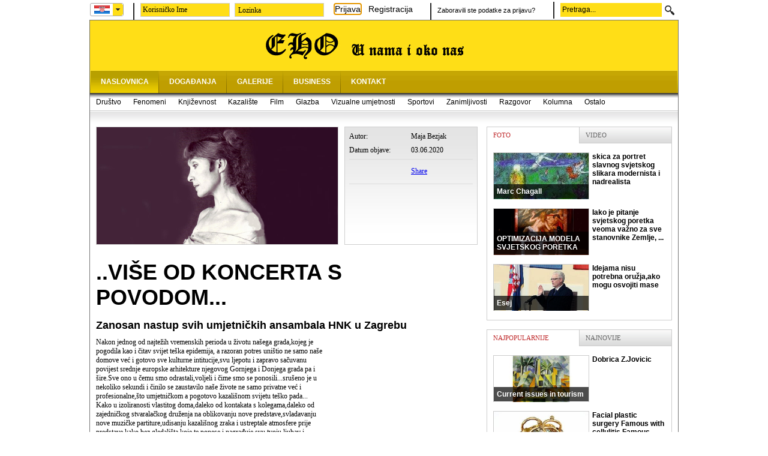

--- FILE ---
content_type: text/html; charset=utf-8
request_url: http://www.eho.com.hr/news/vise-od-koncerta-s-povodom/17586.aspx
body_size: 54977
content:

<!DOCTYPE html PUBLIC "-//W3C//DTD XHTML 1.0 Transitional//EN" "http://www.w3.org/TR/xhtml1/DTD/xhtml1-transitional.dtd">
<html xmlns="http://www.w3.org/1999/xhtml">
<head id="Head1"><title>
	Collegium Hergešić - Vijest - ..VIŠE OD KONCERTA S POVODOM...
</title><link href="../../CSS/Fight.css" rel="stylesheet" type="text/css" /><link href="../../CSS/TelerikSkins/Fight/ComboBox.Fight.css" rel="stylesheet" type="text/css" /><link href="../../CSS/colorbox.css" rel="stylesheet" type="text/css" /><link href="../../CSS/TelerikSkins/Fight/Rating.Fight.css" rel="stylesheet" type="text/css" />
<meta property="og:site_name" content="croring.com" /><meta property="og:title" content="Vijest - ..VIŠE OD KONCERTA S POVODOM..." /><meta property="og:type" content="article" /><meta property="og:description" content="Uz Dan državnosti,30.svibnja,2020.na Trgu Republike" /><meta property="og:image" content="http://www.eho.com.hr:80/Multimedia/Pictures/Maja Bezjak 1 3.jpg" /><meta property="og:url" content="http://www.eho.com.hr:80/news/vise-od-koncerta-s-povodom/17586.aspx" />


<script type="text/javascript">


  var _gaq = _gaq || [];

  _gaq.push(['_setAccount', 'UA-26478231-1']);

  _gaq.push(['_trackPageview']);



  (function() {

    var ga = document.createElement('script'); ga.type = 'text/javascript'; ga.async = true;

    ga.src = ('https:' == document.location.protocol ? 'https://ssl' : 'http://www') + '.google-analytics.com/ga.js';

    var s = document.getElementsByTagName('script')[0]; s.parentNode.insertBefore(ga, s);

  })();


</script>

<link href="/WebResource.axd?d=TUXtXM32cbkXHBUNW3yQVoQLvT0onCD0l5U6wKftPg1_6G-9OSYoNQCreXDnEUL3jeRyLxU2CwVQ74sOQ3Enie04G8btpecQS-Z98hAtxrXyCnbSlTUNHMcuzuFvKc7Wr0P5S7Wsj-Vap8-TXvma-g2&amp;t=634462424460000000" type="text/css" rel="stylesheet" class="Telerik_stylesheet" /><link href="/WebResource.axd?d=H0rOGYn4575_8I7vi6NtKd3XkbARb0-4O0Yvg6fmQVbAD3zlVKQvMjUWSkBibyeUzqfSf_x5Lwymx1glHX1qivfQAGnwWPrJp63b-9eYuM63gkkOBT3_rtzC5gYNlnHzrAt6zl5zM_pJqMwVj8GnxA2&amp;t=634462424460000000" type="text/css" rel="stylesheet" class="Telerik_stylesheet" /><link href="/WebResource.axd?d=WIWh3bX8QQhcYW2FJ6XpzD_mqFwoPiDtUV71WF4SoBsvrVnn8gpZCQv10LN8P_gi_3Y5uH_w8HO5YOQ8ULPb-EoOgwBaXIJGcqUH5El7lcmAvp3B8bdN321jKIoq2w8FgsbmbRLzPz8eht4UQvuogwaCTWrTgpwoN1xshgEZYxE1&amp;t=634462424460000000" type="text/css" rel="stylesheet" class="Telerik_stylesheet" /><link href="/WebResource.axd?d=NXj1Muo5vhEudw92ES_qGjcUhV8LYV96HldlmCFNrUhmf-abMEiM_TpPEUY7vEj_XPBu4vIb4y29wpdXraFnWbgqD41uBnINn2N_iKmyNdVwQpM149Nf2nNYQewDLf5U2jAb5Vt3-e8JMPjmrKBh9A2&amp;t=634462424460000000" type="text/css" rel="stylesheet" class="Telerik_stylesheet" /><link href="/WebResource.axd?d=SmM3CL-GzDUQruLl6N-vOtvKuDoLLhEFqX82kgRxuFypjJIS5bkfQbBmQ7YTgifhKpploTrzu3sIqfOuSqZ_vrJodgim7i1hLHuC62cFqtTVc7fPLakyAUZZg3BV2YO3UnBQril4wILxV2ZnbXg9r_XJaeUREdHqVWBUr1slHKI1&amp;t=634462424460000000" type="text/css" rel="stylesheet" class="Telerik_stylesheet" /><link href="/WebResource.axd?d=kRsLQklPkNXgNhgpKUPKIqj_8UIDzc41XQl__jjdw-ZcDKBET2zpdQzBcoQp12DSlAh_JBEw9H3U25IpA5Y8JAaY_NcCLX4snVZvYPze1D5yRx4CsCBTgMC1_mwvJtodicE2RnnYj05VaQTZX3QcaA2&amp;t=634462424460000000" type="text/css" rel="stylesheet" class="Telerik_stylesheet" /><link href="/WebResource.axd?d=SeX5L5qLM0zatY3DQh8Rb5FKf2eNwySP0QwCAtdAARBNzXOR5r05L1BTvF0pQ7yyWHw22dWYe1SK-CVH5g3wdf1IR-Rl17TBOrkIcVS_UDTRXlcFCwCzhSHbIqBLaNVWIEsDl4nPautVEl_IdlqpS3Kj_MDPdT9hk8ltTIRQ0TU1&amp;t=634462424460000000" type="text/css" rel="stylesheet" class="Telerik_stylesheet" /><link href="/WebResource.axd?d=YXyHLVibb7t0__qB8yO8tTuYPmhxkTN3IKoKSr_h7kEQf8bLQfcqn4qTLt1UT1Y6_EHNcw920KeMIKsFmd3G3dr5WCVxXjBVYqRIpKxnyrVfzPqr9l5SwiW_mxSfegFsck2oFy4f2q1Qs3WQtVkks0L9BgXEWKXbwqLx9B7oPR01&amp;t=634462424460000000" type="text/css" rel="stylesheet" class="Telerik_stylesheet" /></head>
<body>
    <form method="post" action="./17586.aspx" onkeypress="javascript:return WebForm_FireDefaultButton(event, 'lbLogin')" id="form2">
<div class="aspNetHidden">
<input type="hidden" name="telerikScriptManager_TSM" id="telerikScriptManager_TSM" value="" />
<input type="hidden" name="__EVENTTARGET" id="__EVENTTARGET" value="" />
<input type="hidden" name="__EVENTARGUMENT" id="__EVENTARGUMENT" value="" />
<input type="hidden" name="__VIEWSTATE" id="__VIEWSTATE" value="/[base64]/[base64]/[base64]/[base64]/[base64]" />
</div>

<script type="text/javascript">
//<![CDATA[
var theForm = document.forms['form2'];
if (!theForm) {
    theForm = document.form2;
}
function __doPostBack(eventTarget, eventArgument) {
    if (!theForm.onsubmit || (theForm.onsubmit() != false)) {
        theForm.__EVENTTARGET.value = eventTarget;
        theForm.__EVENTARGUMENT.value = eventArgument;
        theForm.submit();
    }
}
//]]>
</script>


<script src="/WebResource.axd?d=VLumS2-RNY8pmu-662zaaE9D7KmSIrSGoTcOICXOwloQFQN0G1EgaZW1DXULGIdIwCNJlgq9ZmHob7LQTsg6xXk2q-Xb9-nzb5HpGDqOULo1&amp;t=638901613900000000" type="text/javascript"></script>


<script src="/Telerik.Web.UI.WebResource.axd?_TSM_HiddenField_=telerikScriptManager_TSM&amp;compress=1&amp;_TSM_CombinedScripts_=%3b%3bSystem.Web.Extensions%2c+Version%3d4.0.0.0%2c+Culture%3dneutral%2c+PublicKeyToken%3d31bf3856ad364e35%3aen-US%3aa8328cc8-0a99-4e41-8fe3-b58afac64e45%3aea597d4b%3ab25378d2%3bTelerik.Web.UI%3aen-US%3a326e32e2-cd52-462c-ba2c-db5128e4371b%3a16e4e7cd%3af7645509%3a22a6274a%3a24ee1bba%3af46195d3%3a1e771326%3aaa288e2d%3aed16cbdc%3addbfcb67%3a874f8ea2%3a19620875%3a490a9d4e%3abd8f85e4" type="text/javascript"></script>
<script type="text/javascript">
//<![CDATA[
if (typeof(Sys) === 'undefined') throw new Error('ASP.NET Ajax client-side framework failed to load.');
//]]>
</script>

<script src="../../Scripts/jquery.colorbox-min.js" type="text/javascript"></script>
<script src="../../Scripts/Leloo.js" type="text/javascript"></script>
<script src="../../Scripts/jquery.timers.js" type="text/javascript"></script>
<script src="/WebResource.axd?d=gUJZf8nehoVzKROKS3s-NkAQaM2nnGDIyTFSwtdocbVw7HIG-qWIMAgfXCOhtMRDxpO1yjDD0mRhBYcLsagnAZlOEE4pj4B7_AQzgaJX4Uw1&amp;t=638901613900000000" type="text/javascript"></script>
<div class="aspNetHidden">

	<input type="hidden" name="__VIEWSTATEGENERATOR" id="__VIEWSTATEGENERATOR" value="CA599B58" />
	<input type="hidden" name="__EVENTVALIDATION" id="__EVENTVALIDATION" value="/wEdAAt+WkHfBlZVLTeAIvyDrJNdI1G6/sNaKiax4vwwXgziNrabEOOZbTP4VKY59LIJyo1wnOAvCx86DDyl/MoPzKxoPPM76aQemQnZWMP3FxO+61V6RkAfufrqJa6LpqnGFgvq/9ujXj1zigGAwLrtFH5ZYfBNTBxer0u/DfTfIXjivBdL18+Z/pgdJ+a4bTTFhvRuO6+ug+lk6GlDHcyxOwoHx7ZJ30DtizNugI6QDSOt9ikESmqmMGrc8g1fdLPygezxa3NBz2cjLIliKRqj+ABO" />
</div>
    <script type="text/javascript">
//<![CDATA[
Sys.WebForms.PageRequestManager._initialize('ctl00$telerikScriptManager', 'form2', ['tctl00$pnlPolls','pnlPolls','tctl00$ContentPlaceHolder1$ctl00$ContentPlaceHolder1$pnlCommentsPanel','ContentPlaceHolder1_ctl00$ContentPlaceHolder1$pnlCommentsPanel','tctl00$ContentPlaceHolder1$ctl00$ContentPlaceHolder1$pnlCommentsNumberPanel','ContentPlaceHolder1_ctl00$ContentPlaceHolder1$pnlCommentsNumberPanel','tctl00$ContentPlaceHolder1$ctl00$ContentPlaceHolder1$pnlNewsRatePanel','ContentPlaceHolder1_ctl00$ContentPlaceHolder1$pnlNewsRatePanel','tctl00$ContentPlaceHolder1$RadAjaxManager1SU','ContentPlaceHolder1_RadAjaxManager1SU'], [], [], 90, 'ctl00');
//]]>
</script>

    <div class="HeaderToolsHolder">
        <div class="HeaderTools">
            <div class="langSelector">
                <div id="rcbLanguage" class="RadComboBox RadComboBox_Fight" style="width:56px;white-space:normal;">
	<table summary="combobox" style="border-width:0;border-collapse:collapse;width:100%">
		<tr>
			<td style="width:100%;" class="rcbInputCell rcbInputCellLeft"><input name="ctl00$rcbLanguage" type="text" class="rcbInput" id="rcbLanguage_Input" value="Hrvatski" style="background-color:White;" /></td>
			<td class="rcbArrowCell rcbArrowCellRight"><a id="rcbLanguage_Arrow" style="overflow: hidden;display: block;position: relative;outline: none;">select</a></td>
		</tr>
	</table>
	<!-- 2011.2.712.35 --><div class="rcbSlide" style="z-index:6000;"><div id="rcbLanguage_DropDown" class="RadComboBoxDropDown RadComboBoxDropDown_Fight " style="display:none;width:90px;"><div class="rcbScroll rcbWidth" style="width:100%;"><ul class="rcbList" style="list-style:none;margin:0;padding:0;zoom:1;"><li class="rcbItem " title="Hrvatski"><img alt="Hrvatski" src="/Images/Languages/hr-HR.gif" class="rcbImage" />Hrvatski</li><li class="rcbItem " title="English"><img alt="English" src="/Images/Languages/en-US.gif" class="rcbImage" />English</li></ul></div></div></div><input id="rcbLanguage_ClientState" name="rcbLanguage_ClientState" type="hidden" />
</div>
            </div>
            <div id="pnlloginFields" class="loginFields">
	
                <input name="ctl00$tbUserName" type="text" value="Korisničko Ime" id="tbUserName" onfocus="SetTBUserNameValue(&#39;tbUserName&#39;)" onkeypress="if(event.keyCode==13 || event.keyCode==20) Login(&#39;lbLogin&#39;)" /> <input name="ctl00$tbPassword" type="password" id="tbPassword" onfocus="SetTBPasswordValue(&#39;tbPassword&#39;, &#39;lblPasswordText&#39;)" onkeypress="if(event.keyCode==13 || event.keyCode==20) Login(&#39;lbLogin&#39;)" />
                <span id="lblPasswordText" class="PasswordTextHover">Lozinka</span>
                <a id="lbLogin" href="javascript:__doPostBack(&#39;ctl00$lbLogin&#39;,&#39;&#39;)">Prijava</a>
                <a href="javascript:void(0);" id="aRegister" onclick="OpenRegistration();">Registracija</a>
            
</div>
            
            
            <div id="pnlLoginHelp" class="loginHelp">
	
                <a href="javascript:void(0);" id="aForgotLogin" onclick="OpenForgot();">Zaboravili ste podatke za prijavu?</a><br />
            
</div>
            <input name="ctl00$tbSearch" type="text" value="Pretraga..." id="tbSearch" class="SearchTextBox" onclick="this.value = &#39;&#39;" />
            <input type="image" name="ctl00$btnSearch" id="btnSearch" class="SearchButton" src="../../Images/SearchIcon.gif" />
        </div>
    </div>
    <div class="overall">
        <div class="Header">
            <a href="/" class="HeaderLogoLink"></a>
            <div class="HeaderBanner">
                
            </div>
            <div class="ClearDiv">
            </div>
        </div>
        <div class="MainMenuHolder">
            
                    <div id="rptMenu_pnlMainMenuItemLeft_0" class="MainMenuItemLeftActive">
	
                    
</div>
                    <a id="rptMenu_hlMainMenu_0" title="Naslovnica" class="MainMenuItemActive" menuId="1" href="../../">NASLOVNICA</a>
                    <input type="hidden" name="ctl00$rptMenu$ctl00$hfMenuId" id="rptMenu_hfMenuId_0" value="1" />
                
                    <div id="rptMenu_pnlMainMenuItemLeft_1" class="MainMenuItemLeft">
	
                    
</div>
                    <a id="rptMenu_hlMainMenu_1" title="Događanja" class="MainMenuItem" menuId="2" href="../../EventHome.aspx">DOGAĐANJA</a>
                    <input type="hidden" name="ctl00$rptMenu$ctl01$hfMenuId" id="rptMenu_hfMenuId_1" value="2" />
                
                    <div id="rptMenu_pnlMainMenuItemLeft_2" class="MainMenuItemLeft">
	
                    
</div>
                    <a id="rptMenu_hlMainMenu_2" title="Galerije" class="MainMenuItem" menuId="4" href="../../GalleryHome.aspx">GALERIJE</a>
                    <input type="hidden" name="ctl00$rptMenu$ctl02$hfMenuId" id="rptMenu_hfMenuId_2" value="4" />
                
                    <div id="rptMenu_pnlMainMenuItemLeft_3" class="MainMenuItemLeft">
	
                    
</div>
                    <a id="rptMenu_hlMainMenu_3" title="Business" class="MainMenuItem" menuId="7" href="../../BusinessHome.aspx">BUSINESS</a>
                    <input type="hidden" name="ctl00$rptMenu$ctl03$hfMenuId" id="rptMenu_hfMenuId_3" value="7" />
                
                    <div id="rptMenu_pnlMainMenuItemLeft_4" class="MainMenuItemLeft">
	
                    
</div>
                    <a id="rptMenu_hlMainMenu_4" title="Kontakt" class="MainMenuItem" menuId="8" href="../../ContactHome.aspx">KONTAKT</a>
                    <input type="hidden" name="ctl00$rptMenu$ctl04$hfMenuId" id="rptMenu_hfMenuId_4" value="8" />
                
            <div class="MainMenuHolderRight">
            </div>
        </div>
        <div class="SubMenuHolder">
            <div class="ContentTopShadow">
            </div>
            
                    <div class="SubMenu">
                
                    <a id="rptSubMenu_hlSubMenu_0" title="Društvo" menuId="10" href="../Category/Drustvo/10-727.aspx">Društvo</a>
                
                    <a id="rptSubMenu_hlSubMenu_1" title="Fenomeni" menuId="11" href="../Category/Fenomeni/11-729.aspx">Fenomeni</a>
                
                    <a id="rptSubMenu_hlSubMenu_2" title="Književnost" menuId="12" href="../Category/Knjizevnost/12-730.aspx">Književnost</a>
                
                    <a id="rptSubMenu_hlSubMenu_3" title="Kazalište" menuId="13" href="../Category/Kazaliste/13-731.aspx">Kazalište</a>
                
                    <a id="rptSubMenu_hlSubMenu_4" title="Film" menuId="14" href="../Category/Film/14-732.aspx">Film</a>
                
                    <a id="rptSubMenu_hlSubMenu_5" title="Glazba" menuId="15" href="../Category/Glazba/15-733.aspx">Glazba</a>
                
                    <a id="rptSubMenu_hlSubMenu_6" title="Vizualne umjetnosti" menuId="16" href="../Category/Vizualne-umjetnosti/16-734.aspx">Vizualne umjetnosti</a>
                
                    <a id="rptSubMenu_hlSubMenu_7" title="Sportovi" menuId="17" href="../Category/Sportovi/17-807.aspx">Sportovi</a>
                
                    <a id="rptSubMenu_hlSubMenu_8" title="Zanimljivosti" menuId="18" href="../Category/Zanimljivosti/18-735.aspx">Zanimljivosti</a>
                
                    <a id="rptSubMenu_hlSubMenu_9" title="Razgovor" menuId="19" href="../Category/Razgovor/19-736.aspx">Razgovor</a>
                
                    <a id="rptSubMenu_hlSubMenu_10" title="Kolumna" menuId="20" href="../Category/Kolumna/20-737.aspx">Kolumna</a>
                
                    <a id="rptSubMenu_hlSubMenu_11" title="Ostalo" menuId="21" href="../Category/Ostalo/21-768.aspx">Ostalo</a>
                
                    </div>
                
        </div>
        <div class="ContentHolder">
            <div class="Content">
                
    <div id="ContentPlaceHolder1_RadAjaxManager1SU">
	<span id="ContentPlaceHolder1_RadAjaxManager1" style="display:none;"></span>
</div>
    <div id="ContentPlaceHolder1_RadAjaxLoadingPanel1" class="RadAjax RadAjax_Office2007" style="display:none;">
	<div class="raDiv">

	</div><div class="raColor raTransp">

	</div>
</div>
    <div class="ContentDetails">
        
        <div class="ClearDiv"></div>
        <div class="ContentPictureHolder">
            <img id="ContentPlaceHolder1_imgNewsPicture" src="/Multimedia/Pictures/Maja%20Bezjak%201%203.jpg" />
        </div>
        <div class="ContentToolsHolder">
            <table border="0" cellpadding="0" cellspacing="0">
                <colgroup>
                    <col style="width: 50%" />
                    <col style="width: 50%" />
                </colgroup>
                <tr class="ContentToolsAuthor">
                    <td>
                        Autor: 
                    </td>
                    <td>
                        Maja Bezjak
                    </td>
                </tr>
                <tr class="ContentToolsLimiter ContentToolsDate">
                    <td class="ContentToolsLimiter">
                        Datum objave: 
                    </td>
                    <td class="ContentToolsLimiter">
                        03.06.2020
                    </td>
                </tr>
                <tr class="ContentToolsLimiter ContentToolsSocial">
                    <td>
                        <iframe src="http://www.facebook.com/plugins/like.php?href=http://www.eho.com.hr:80/news/vise-od-koncerta-s-povodom/17586.aspx&amp;layout=button_count&amp;show_faces=false&amp;width=103&amp;action=like&amp;font=arial&amp;colorscheme=light&amp;height=28" scrolling="no" frameborder="0" style="border:none; overflow:hidden; width:103px; height:30px;" allowTransparency="true"></iframe>
                    </td>
                    <td>
                        <a name="fb_share" type="button_count" href="http://www.facebook.com/sharer.php">Share</a><script  src="http://static.ak.fbcdn.net/connect.php/js/FB.Share"  type="text/javascript"></script><script type="text/javascript" src="/Scripts/FBShareFix.js"></script>
                        
                    </td>
                </tr>
                
                
            </table>
        </div>
        <div class="ClearDiv">
        </div>
        <h1>
            <br />..VIŠE OD KONCERTA S POVODOM...
        </h1>
        <h2>Zanosan nastup svih umjetničkih ansambala HNK u Zagrebu</h2>
        
        <div class="ClearDiv"></div>
        <div class="ContentDetailsText">
            Nakon jednog od najtežih vremenskih perioda u životu na&scaron;ega grada,kojeg je<br />
pogodila kao i čitav svijet te&scaron;ka epidemija, a razoran potres uni&scaron;tio ne samo na&scaron;e<br />
domove već i gotovo sve kulturne intitucije,svu ljepotu i zapravo sačuvanu<br />
povijest srednje europske arhitekture njegovog Gornjega i Donjega grada pa i<br />
&scaron;ire.Sve ono u čemu smo odrastali,voljeli i čime smo se ponosili...sru&scaron;eno je u<br />
nekoliko sekundi i činilo se zaustavilo na&scaron;e živote ne samo privatne već i<br />
profesionalne,&scaron;to umjetničkom a pogotovo kazali&scaron;nom svijetu te&scaron;ko pada...<br />
Kako u izoliranosti vlastitog doma,daleko od kontakata s kolegama,daleko od<br />
zajedničkog stvaralačkog druženja na oblikovanju nove predstave,svladavanju<br />
nove muzičke partiture,udisanju kazali&scaron;nog zraka i ustreptale atmosfere prije<br />
predstave,kako bez gledali&scaron;ta koje te ponese i nagrađuje svu tvoju ljubav i<br />
odricanja,kako bez dasaka koje život znače?<br />
Kako je tek baletnim umjetnicima,kojima svakodnevne vježbe,&scaron;irina i visina<br />
prostora u kojem rade, jedino može sačuvati tehniku,garantirati da im tijelo<br />
postane savr&scaron;eno poslu&scaron;an instrument, kojim stvaraju svoje čudesne igre,grade<br />
plastične likove i lete prostorom poput ptica?...<br />
Prvi proplamsaj nakon nekoliko mjeseci izolacije pod maskama,fizičke izolacije<br />
u prostoru,doticaja samo na daljinu i ubitačne ti&scaron;ine i deprimiranosti koja je<br />
nalegla nad veliki dio zemalja &scaron;irom svijeta,a na&scaron; voljeni grad potresom<br />
pretvoren u hrpe ru&scaron;evina,dogodio se te prekrasne proljetne večeri 30 svibnja<br />
ispred zgrade HNK u čast Dana državnosti na&scaron;e zemlje.<br />
<br />
<br />
Čitav državni vrh, uzvanici,raspoređeni na nevelikom prostoru na razdaljinu<br />
postavljenih stolica s jo&scaron; uvijek prisutnim mjerama predostrožnosi,bili su onaj<br />
mali dio publike na predivnom trgu ispred ulaza u veličanstvenu zgradu na&scaron;eg<br />
Kazali&scaron;ta.Sve ostale staze i &scaron;iroka lepeza prilaza toj velebnoj zgradi,od<br />
tramvajske pruge na zapadu do prostora ispred Kazali&scaron;ne Kavane na<br />
istoku,ispunili su zagrepčani svih uzrasta.Bilo je tu i starih&ldquo;galerija&scaron;a&ldquo;,vjernih<br />
posjetitelja na&scaron;e prve kazali&scaron;ne kuće,djece, mladeži i kućnih ljubimaca...Kad je<br />
ispod dirigentske palice Nik&scaron;e Bareze odjeknula hrvatska himna u zanosnoj<br />
izvedbi orkestra HNK,zapjevalo je i staro i mlado na čitavom veličanstveno<br />
osvjetljenom trgu, otpočela je čarolija zvuka,poetske riječi,pjesme i vrhunskog<br />
plesa....<br />
Znalački sastavljen program koncerta,u trajanju od jednog sata bio je ispunjen<br />
glazbenim djelima hrvatskih skladatelja,redale su se poznate operne arije u<br />
izvedbi eminentnih opernih umjetnika,uz zbor iz opere Nikola &Scaron;ubić Zrinski<br />
zapjevao je i prisutan narod..Poeziju hrvatskih pisaca,nadahnuto su interpretirali<br />
ponajbolji glumci (od kojih je nečiji dom postao ru&scaron;evina),a vrhunski baletni<br />
plesači na posebnom podiju izveli su odlomak iz nastajajućeg baleta i svojim<br />
bravuroznim koracima inspirirali prisutnu dječicu da zaple&scaron;u na travnjacima od<br />
odu&scaron;evljenja...<br />
Toliko radosti zbog ponovne mogučnosti davanja svoje umjetnosti koja je<br />
strujala od svih izvađača prema svojoj publici i &scaron;ire,prelila se u nekoj posebno<br />
ustreptaloj atmosferi čitavim veličanstvem prostorom,pod čarobnom<br />
rasvjetom,koja je jo&scaron; vi&scaron;e istaknula njegovu starinsku ljepotu i dominantno<br />
kulturno sredi&scaron;te na&scaron;ega grada i zemlje.<br />
Televizijske kamere zagrebačke Televizije,dale su svoj poseban doprinos,vje&scaron;to<br />
klizeći panoramom okoli&scaron;a iz kojeg su te vedre svibanjske noći, izranjali iz tame<br />
tek tornjevi okolnih zagrebačkih crkava i kupola palača,&scaron;irile se avenije negdje<br />
prema jugu i odnosile radost ponovo proplamsaja kazali&scaron;ne umjetnosti.
            <div class="ClearDiv"></div>
        </div>
        
        2049<br />
        
        <img alt="" src="/Images/CategoriesIcon.gif" /> Kategorije: <a href="http://www.eho.com.hr/news/category/kolumna/18-737.aspx" class="ContentDetailsCategoryList">Kolumna</a>
        
        
        <div class="ClearDiv"></div>
    </div>
    
    <div id="ContentPlaceHolder1_ctl00$ContentPlaceHolder1$pnlCommentsPanel">
	<div id="ContentPlaceHolder1_pnlComments">
		
        <input id="ContentPlaceHolder1_rlvComments_ClientState" name="ContentPlaceHolder1_rlvComments_ClientState" type="hidden" /><span id="ContentPlaceHolder1_rlvComments" style="display:none;"></span>
        
        
        
    
	</div>
</div>
    <script type="text/javascript">

        function SetLoginFocus() {
            $(".loginFields input:first").focus();
        }

        function SetGalleryLength() {
            $(".ContentDetailsGalleryPicturesInnerHolder").css('width', $(".ContentDetailsGalleryPicturesInnerHolder a").length * 146);
        }

        var galleryAnimated = false;

        function AttachGalleryMove() {
            var innerPicHolder = $(".ContentDetailsGalleryPicturesInnerHolder");

            $(".ContentDetailsGalleryRight, .ContentDetailsGalleryLeft").disableTextSelect();


            $(".ContentDetailsGalleryRight").click(function () {
                if (!galleryAnimated) {
                    galleryAnimated = true;
                    innerPicHolder.animate({
                        marginLeft: (parseInt(innerPicHolder.css("margin-left")) * -1 < parseInt(innerPicHolder.css("width")) - 595 ? parseInt(innerPicHolder.css("margin-left")) - 146 + "px" : innerPicHolder.css("margin-left"))
                    },
                    100,
                    function () { galleryAnimated = false; });
                }
            });

            $(".ContentDetailsGalleryLeft").click(function () {
                if (!galleryAnimated) {
                    galleryAnimated = true;
                    innerPicHolder.animate({
                        marginLeft: (parseInt(innerPicHolder.css("margin-left")) < 0 ? parseInt(innerPicHolder.css("margin-left")) + 146 + "px" : innerPicHolder.css("margin-left"))
                    },
                    100,
                    function () { galleryAnimated = false; });
                }
            });
        }

        $(document).ready(function () { SetGalleryLength(); AttachGalleryMove(); $("a[rel='Gallery']").colorbox({}); });

        
    </script>

                <div class="ClearDiv">
                </div>
            </div>
            <div class="Outdex">
                
                
                <div class="TabedContentHolder">
                    <div class="OutdexTab OutdexTabLeft">
                        Foto
                    </div>
                    <div class="OutdexTab OutdexTabInActive">
                        Video
                    </div>
                    <div class="ClearDiv">
                    </div>
                    <div class="OutdexTabsContent OutdexTabsContentVisible">
                        
                                <a class="TabedContent" href='http://www.eho.com.hr/gallery/marc-chagall/35.aspx'>
                                    <div class="TabedContentImageHolder">
                                        <div class="TabedContentHeader">
                                            Marc Chagall
                                        </div>
                                        <img alt="" src='/Thumbnails/Pictures/!cid_52AF2FC7-CAA4-402D-8E02-0B48E12FEFDB_299.jpg' />
                                    </div>
                                    skica za portret slavnog svjetskog slikara modernista i nadrealista
                                    <div class="ClearDiv">
                                    </div>
                                </a>
                            
                                <a class="TabedContent" href='http://www.eho.com.hr/gallery/optimizacija-modela-svjetskog-poretka/34.aspx'>
                                    <div class="TabedContentImageHolder">
                                        <div class="TabedContentHeader">
                                            OPTIMIZACIJA MODELA SVJETSKOG PORETKA
                                        </div>
                                        <img alt="" src='/Thumbnails/Pictures/D/optimizacija svjetskog poretka_299.jpg' />
                                    </div>
                                    Iako je pitanje svjetskog poretka veoma važno za sve stanovnike Zemlje, ...
                                    <div class="ClearDiv">
                                    </div>
                                </a>
                            
                                <a class="TabedContent" href='http://www.eho.com.hr/gallery/esej/36.aspx'>
                                    <div class="TabedContentImageHolder">
                                        <div class="TabedContentHeader">
                                            Esej
                                        </div>
                                        <img alt="" src='/Thumbnails/Pictures/!cid_49B7B0A0-8C79-4C05-A093-6B0EF9497E1C_299.jpg' />
                                    </div>
                                    Idejama nisu potrebna oružja,ako mogu osvojiti mase
                                    <div class="ClearDiv">
                                    </div>
                                </a>
                            
                    </div>
                    <div class="OutdexTabsContent">
                        
                    </div>
                </div>
                
                <div class="TabedContentHolder">
                    <div class="OutdexTab OutdexTabLeft">
                        Najpopularnije
                    </div>
                    <div class="OutdexTab OutdexTabInActive">
                        Najnovije
                    </div>
                    <div class="ClearDiv">
                    </div>
                    <div class="OutdexTabsContent OutdexTabsContentVisible">
                        
                                <a class="TabedContent" href='http://www.eho.com.hr/news/current-issues-in-tourism/12546.aspx'>
                                    <div class="TabedContentImageHolder">
                                        <div class="TabedContentHeader">
                                            Current issues in tourism
                                        </div>
                                        <img alt="" src='/Thumbnails/Pictures/!cid_01B743A8-C056-4F4E-90A5-16690C89B906_299.jpg' />
                                    </div>
                                    Dobrica Z.Jovicic
                                    <div class="ClearDiv">
                                    </div>
                                </a>
                            
                                <a class="TabedContent" href='http://www.eho.com.hr/news/aracely-arambula/8098.aspx'>
                                    <div class="TabedContentImageHolder">
                                        <div class="TabedContentHeader">
                                            Aracely Arambula
                                        </div>
                                        <img alt="" src='/Thumbnails/Pictures/image000111_299.jpg' />
                                    </div>
                                    Facial plastic surgery Famous with cellulitis Famous without makeup...
                                    <div class="ClearDiv">
                                    </div>
                                </a>
                            
                                <a class="TabedContent" href='http://www.eho.com.hr/news/angelique-boyer-desnuda-las-fotos-mas-sensuales-de-sus-telenovelas/18048.aspx'>
                                    <div class="TabedContentImageHolder">
                                        <div class="TabedContentHeader">
                                            Angelique Boyer desnuda: las fotos mas sensuales de sus telenovelas 
                                        </div>
                                        <img alt="" src='/Thumbnails/Pictures/image278 1_299.jpg' />
                                    </div>
                                    video
                                    <div class="ClearDiv">
                                    </div>
                                </a>
                            
                    </div>
                    <div class="OutdexTabsContent">
                        
                                <a class="TabedContent" href='http://www.eho.com.hr/news/tuzna-vijest/18147.aspx'>
                                    <div class="TabedContentImageHolder">
                                        <div class="TabedContentHeader">
                                            Tužna vijest
                                        </div>
                                        <img alt="" src='/Thumbnails/Pictures/D/elezovicinmemoriam_299.jpg' />
                                    </div>
                                    Tužna srca javljamo svim rođacima, prijateljima i znancima žalosnu vijest ...
                                    <div class="ClearDiv">
                                    </div>
                                </a>
                            
                                <a class="TabedContent" href='http://www.eho.com.hr/news/louise-gluck/18146.aspx'>
                                    <div class="TabedContentImageHolder">
                                        <div class="TabedContentHeader">
                                            Louise Glück
                                        </div>
                                        <img alt="" src='/Thumbnails/Pictures/!cid_3C81D0CC-1147-4EB9-8E8D-9A7C286C17B5_299.jpg' />
                                    </div>
                                    photos
                                    <div class="ClearDiv">
                                    </div>
                                </a>
                            
                                <a class="TabedContent" href='http://www.eho.com.hr/news/teatro-alla-scala-milano/18145.aspx'>
                                    <div class="TabedContentImageHolder">
                                        <div class="TabedContentHeader">
                                            TEATRO ALLA SCALA MILANO
                                        </div>
                                        <img alt="" src='/Thumbnails/Pictures/!cid_8F477A2A-7CF5-45FE-A578-B71DC25BD79A_299.jpg' />
                                    </div>
                                    photos
                                    <div class="ClearDiv">
                                    </div>
                                </a>
                            
                    </div>
                </div>
                
                <div id="pnlPolls">
	
                        
                    
</div>
            </div>
            <div class="ClearDiv">
            </div>
        </div>
        
    </div>

    <div class="ClearDiv">
    </div>
    <div class="FooterHolder">
        <div class="FooterInnerHolder" style="text-align: center; color: #777; padding: 20px;">
            
            
            
            <div class="ClearDiv">
            </div>
            Developed by <a href="http://www.leloo.net/" title="LELOO.NET" target="_blank" style="color: #333; text-decoration: none;">LELOO</a>. All rights reserved.
        </div>
    </div>
    <div id="rwm" style="display:none;">
	<div id="rWindow" class="FileExplorerWindow" style="display:none;">
		<div id="rWindow_C">

		</div><input id="rWindow_ClientState" name="rWindow_ClientState" type="hidden" />
	</div><div id="rwm_alerttemplate" style="display:none;">
		<div class="rwDialogPopup radalert">			
			<div class="rwDialogText">
			{1}				
			</div>
			
			<div>
				<a  onclick="$find('{0}').close(true);"
				class="rwPopupButton" href="javascript:void(0);">
					<span class="rwOuterSpan">
						<span class="rwInnerSpan">##LOC[OK]##</span>
					</span>
				</a>				
			</div>
		</div>
		</div><div id="rwm_prompttemplate" style="display:none;">
		 <div class="rwDialogPopup radprompt">			
			    <div class="rwDialogText">
			    {1}				
			    </div>		
			    <div>
				    <script type="text/javascript">
				    function RadWindowprompt_detectenter(id, ev, input)
				    {							
					    if (!ev) ev = window.event;                
					    if (ev.keyCode == 13)
					    {															        
					        var but = input.parentNode.parentNode.getElementsByTagName("A")[0];					        
					        if (but)
						    {							
							    if (but.click) but.click();
							    else if (but.onclick)
							    {
							        but.focus(); var click = but.onclick; but.onclick = null; if (click) click.call(but);							 
							    }
						    }
					       return false;
					    } 
					    else return true;
				    }	 
				    </script>
				    <input title="Enter Value" onkeydown="return RadWindowprompt_detectenter('{0}', event, this);" type="text"  class="rwDialogInput" value="{2}" />
			    </div>
			    <div>
				    <a onclick="$find('{0}').close(this.parentNode.parentNode.getElementsByTagName('input')[0].value);"				
					    class="rwPopupButton" href="javascript:void(0);" ><span class="rwOuterSpan"><span class="rwInnerSpan">##LOC[OK]##</span></span></a>
				    <a onclick="$find('{0}').close(null);" class="rwPopupButton"  href="javascript:void(0);"><span class="rwOuterSpan"><span class="rwInnerSpan">##LOC[Cancel]##</span></span></a>
			    </div>
		    </div>				       
		</div><div id="rwm_confirmtemplate" style="display:none;">
		<div class="rwDialogPopup radconfirm">			
			<div class="rwDialogText">
			{1}				
			</div>						
			<div>
				<a onclick="$find('{0}').close(true);"  class="rwPopupButton" href="javascript:void(0);" ><span class="rwOuterSpan"><span class="rwInnerSpan">##LOC[OK]##</span></span></a>
				<a onclick="$find('{0}').close(false);" class="rwPopupButton"  href="javascript:void(0);"><span class="rwOuterSpan"><span class="rwInnerSpan">##LOC[Cancel]##</span></span></a>
			</div>
		</div>		
		</div><input id="rwm_ClientState" name="rwm_ClientState" type="hidden" />
</div>

    <script type="text/javascript">
        function GetWnd() {
            return $find("rWindow");
        }
    </script>

    

<script type="text/javascript">
//<![CDATA[
var activeLangImg="/Images/Languages/hr-HR.gif";$(document).ready(function () { Start(); });WebForm_AutoFocus('lbLogin');
WebForm_InitCallback();Sys.Application.add_init(function() {
    $create(Telerik.Web.UI.RadComboBox, {"_dropDownWidth":90,"_height":0,"_postBackReference":"__doPostBack(\u0027ctl00$rcbLanguage\u0027,\u0027arguments\u0027)","_skin":"Fight","_text":"Hrvatski","_uniqueId":"ctl00$rcbLanguage","_value":"1","allowCustomText":true,"clientStateFieldID":"rcbLanguage_ClientState","collapseAnimation":"{\"duration\":450}","expandAnimation":"{\"duration\":450}","itemData":[{"value":"1","selected":true,"imageUrl":"/Images/Languages/hr-HR.gif"},{"value":"2","imageUrl":"/Images/Languages/en-US.gif"}],"selectedIndex":0}, null, null, $get("rcbLanguage"));
});
Sys.Application.add_init(function() {
    $create(Telerik.Web.UI.RadAjaxManager, {"_updatePanels":"","ajaxSettings":[{InitControlID : "ContentPlaceHolder1_btnAddComment",UpdatedControls : [{ControlID:"ContentPlaceHolder1_pnlComments",PanelID:"ContentPlaceHolder1_RadAjaxLoadingPanel1"}]},{InitControlID : "ContentPlaceHolder1_pnlCommentsNumber",UpdatedControls : [{ControlID:"ContentPlaceHolder1_pnlCommentsNumber",PanelID:"ContentPlaceHolder1_RadAjaxLoadingPanel1"}]},{InitControlID : "ContentPlaceHolder1_pnlNewsRate",UpdatedControls : [{ControlID:"ContentPlaceHolder1_pnlNewsRate",PanelID:""}]},{InitControlID : "ContentPlaceHolder1_pnlComments",UpdatedControls : [{ControlID:"ContentPlaceHolder1_pnlComments",PanelID:""}]}],"clientEvents":{OnRequestStart:"",OnResponseEnd:""},"defaultLoadingPanelID":"","enableAJAX":true,"enableHistory":false,"links":[],"styles":[],"uniqueID":"ctl00$ContentPlaceHolder1$RadAjaxManager1","updatePanelsRenderMode":0}, null, null, $get("ContentPlaceHolder1_RadAjaxManager1"));
});
Sys.Application.add_init(function() {
    $create(Telerik.Web.UI.RadAjaxLoadingPanel, {"initialDelayTime":0,"isSticky":false,"minDisplayTime":0,"skin":"Office2007","transparency":0,"uniqueID":"ctl00$ContentPlaceHolder1$RadAjaxLoadingPanel1","zIndex":90000}, null, null, $get("ContentPlaceHolder1_RadAjaxLoadingPanel1"));
});
Sys.Application.add_init(function() {
    $create(Telerik.Web.UI.RadListView, {"UniqueID":"ctl00$ContentPlaceHolder1$rlvComments","_clientSettings":{},"_currentPageIndex":0,"_isItemInserted":false,"_pageCount":1,"_pageSize":10,"clientStateFieldID":"ContentPlaceHolder1_rlvComments_ClientState"}, null, null, $get("ContentPlaceHolder1_rlvComments"));
});
Sys.Application.add_init(function() {
    $create(Telerik.Web.UI.RadWindow, {"_dockMode":false,"behaviors":4,"clientStateFieldID":"rWindow_ClientState","formID":"form2","height":"730px","iconUrl":"","minimizeIconUrl":"","modal":true,"name":"rWindow","showContentDuringLoad":false,"skin":"Default","visibleStatusbar":false,"width":"615px"}, null, null, $get("rWindow"));
});
Sys.Application.add_init(function() {
    $create(Telerik.Web.UI.RadWindowManager, {"clientStateFieldID":"rwm_ClientState","formID":"form2","iconUrl":"","minimizeIconUrl":"","name":"rwm","skin":"Office2007","windowControls":"['rWindow']"}, null, {"child":"rWindow"}, $get("rwm"));
});
//]]>
</script>
</form>
</body>
</html>


--- FILE ---
content_type: text/css
request_url: http://www.eho.com.hr/CSS/Fight.css
body_size: 29566
content:
* { font-size: 12px; font-family: Tahoma; }
body, div, p, table, td, td { margin: 0px; padding: 0px; }
body { width: 100%; }
div.overall { border: 1px solid #777; width:980px; margin: 0px auto;border-bottom-style: none; }
strong { font-weight: bold; }
div.ClearDiv { clear: both; font-size: 0px !important; line-height: 0px !important; width: 0px; height: 0px; }
.HeaderToolsHolder { width: 100%; height: 33px; overflow: hidden; }
.HeaderTools { width: 980px; height: 28px; overflow: hidden; margin: 0px auto; padding-top: 5px; position: relative; }

table.rcbHovered tr.rcbReadOnly td.rcbArrowCellRight a { background-color: yellow; }

div.langSelector { width: 74px; overflow: hidden; height: 28px; background: url(/Images/HeaderTools-Limiter.gif) top right repeat-y; float: left; }
div.langSelector input { color: #FFDE17 !important; }
div.loginFields, div.LogedTools, div.LogedMessage, div.loginHelp { width: 475px; height: 28px; overflow: hidden; background: url(/Images/HeaderTools-Limiter.gif) top right repeat-y; float: left; position: relative; color: Black; padding: 0px 10px; }
div.loginHelp { width: 185px; margin-top: -2px; }

div.loginHelp a { font: 11px Arial !important; line-height: 28px !important; margin-left: 0px !important; }

div.LogedTools, div.LogedMessage { font: 14px Arial; width: 227px; line-height: 28px; }

div.LogedMessage { background: none !important; }

div.LogedTools { text-align: right; }

div.loginFields input { background: #FFDE17; border: solid 1px #ccc; width: 141px; height: 21px; padding: 0px 3px 0px 3px; height: 21px; color: Black; margin-right: 5px; line-height: 21px; }

div.loginFields a, div.LogedTools a, div.loginHelp a { font-family: Arial; font-size: 14px; color: Black; text-decoration: none; margin-left: 10px; }

.PasswordTextHover { color: Black; position: absolute; z-index: 100; left: 173px; top: 5px; }
.DisplayNone { display: none; }

.ErrorMessage { color: #c02b2d; margin-left: 10px; }

.SearchTextBox, .SearchTextBoxLong { width: 161px; padding: 0px 32px 0px 3px; border: none 0px; font: 12px Arial; color: Black; height: 23px; line-height: 23px; margin-left: 10px; background: #FFDE17; }
.SearchTextBoxLong { width: 346px; }

.SearchButton { width: 27px; height: 23px; right: 0px; position: absolute; top: 5px; }

div.Header { margin: 0px auto; height: 83px; width: 967px; padding-left: 13px; background-color: #FFDE17; }
.HeaderLogoLink { float: left; height: 83px; width: 350px; background: Black url(../Images/Logo.jpg) left center no-repeat; margin-left: 270px; }
.MainMenuHolder { width: 980px; height: 38px; overflow: hidden; margin: 0px auto; background: url(/images/MainMenuSprite.gif) repeat-x; background-position: 0px -114px; font-size: 0px; line-height: 0px; }
div.MainMenuHolderRight { width: 2px; height: 38px; float: right; font-size: 0px; line-height: 0px; background: url(/images/MainMenuSprite.gif) no-repeat; background-position: 0px -152px; }
.MainMenuItemLeft, .MainMenuItemLeftActive { width: 2px; height: 38px; float: left; overflow: hidden; background: url(/images/MainMenuSprite.gif) no-repeat; background-position: 0px -76px; font-size: 0px; line-height: 0px; }
.MainMenuItemLeftActive { background-position: 0px 0px; }

.MainMenuItem, .MainMenuItemActive { display: block; float: left; height: 38px; overflow: hidden; background: url(/images/MainMenuSprite.gif) repeat-x; background-position: 0px -114px; padding: 0px 16px; color: White; font: bold 12px Arial; text-transform: uppercase; text-decoration: none; line-height: 38px; }

.MainMenuItemActive { background-position: 0px -38px; }

.FooterHolder { overflow: hidden; margin: 0px auto;background-color: #FFDE17;border-top: 1px solid #777;}
.FooterInnerHolder { margin: 0px auto; width: 980px; }
.FooterLinksHolder { width: 318px; /*height:413px;*/ overflow: hidden; float: left; }

.FooterLinksHolder h2 { color: White; font: bold 18px Arial; margin: 10px 0px; margin-left: -20px; }

.FooterLinksHolder ul { float: left; width: 140px; padding-left: 10px; }
.FooterLinksHolder ul li { list-style-image: url(/images/FooterLinksBullet.gif); list-style-position: inside; list-style-type: none; margin-bottom: 10px; text-align: left; }

.FooterLinksHolder ul li a { color: #ffe5e5; font: 12px Arial; text-decoration: none; margin-left: 7px; }
div.FooterLatestHolder { width: 503px; height: 411px; margin-top: 2px; background: #200203; float: left; }


div.SubMenu { width: 980px; background: white url(/Images/SubMenuBorder.gif) bottom left repeat-x; height: 31px; line-height: 31px; }
div.SubMenuHolder { width: 980px; margin: 0px auto; position: relative; }

div.SubMenu a { display: block; float: left; height: 31px; font: 12px Arial; line-height: 31px; color: Black; padding: 0px 10px; text-decoration: none; }
div.SubMenu a:hover, div.SubMenu a.SubMenuActive { background: black; color: White; }

div.ContentHolder { width: 980px; margin: 0px auto; padding-top: 25px; padding-bottom: 50px; background: white url(/images/ContentGradient.gif) top left repeat-x; }
div.ContentTopShadow { height: 8px; width: 980px; position: absolute; top: 0px; left: 0px; background: url(/Images/MainMenuShadow.png) top left repeat-x; }
div.Content { width: 636px; float: left; padding-left: 10px; padding-bottom: 1px; }
div.Outdex { float: left; padding-left: 15px; width: 319px; }

a.OutdexBanner { width: 299px; display: block; /*margin-bottom:20px;*/ }
a.OutdexBanner img { width: 299px; border: none 0px; }
div.TabedContentHolder { margin-bottom: 15px; }
div.OutdexTab { width: 143px; border-top: solid 1px #cccccc; border-right: solid 1px #cccccc; float: left; height: 27px; color: #c02b2d; font: 11px Arial Black; text-transform: uppercase; padding-left: 10px; line-height: 27px; cursor: pointer; }
div.OutdexTabLeft { border-left: solid 1px #cccccc; }
div.OutdexTabInActive { border-bottom: solid 1px #cccccc; background: url(/images/TabsGradient.gif) top left repeat-x; height: 26px; color: #666666; }
div.OutdexTabsContent { border-bottom: solid 1px #cccccc; border-left: solid 1px #cccccc; border-right: solid 1px #cccccc; width: 287px; padding: 15px 10px 0px 10px; background: White; display: none; }
div.OutdexTabsContentVisible { display: block; }
a.TabedContent { margin-bottom: 10px; font: bold 12px Arial; display: block; color: Black; text-decoration: none; }
div.TabedContentImageHolder { width: 160px; height: 78px; position: relative; overflow: hidden; float: left; margin-right: 5px; margin-bottom: 5px; }
div.TabedContentHeader { width: 148px; position: absolute; bottom: 1px; left: 1px; background: url(/images/TransparentBackground.png) top left no-repeat; padding: 5px; color: White; font: bold 12px Arial; }
a.TabedContent img { width: 158px; border: solid 1px #cccccc; }

.CarouselItemTitle { }

div.Carousel { width: 634px; height: 308px; overflow: hidden; position: relative; border: solid 1px #cdcdcd; margin-bottom: 15px; }

div.CarouselLinkHolder { position: absolute; height: 298px; overflow: hidden; width: 145px; padding-top: 12px; margin-left: 15px; }
div.CarouselLink { width: 114px; height: 56px; background: url(/Images/CarouselLinkBackground.gif) top right no-repeat; padding: 3px 8px 3px 3px; margin-bottom: 12px; cursor: pointer; }
div.CarouselLinkActive { background: url(/Images/CarouselLinkBackgroundActive.gif) top right no-repeat; }
div.CarouselLink img { width: 114px; height: 56px; }
div.CarouselItem { width: 634px; height: 308px; overflow: hidden; }
div.CarouselItem img { width: 634px; /*height:308px;*/ }
div.CarouselItemTekst { width: 460px; padding: 10px 10px 20px 10px; position: absolute; right: 0px; bottom: 0px; background: url(/images/TransparentBackground.png) top left no-repeat; color: White; font: 12px Arial; }
div.CarouselItemTekst h2 a { font: bold 18px Arial; color: White; text-decoration: none; }

div.CarouselItemTekst h2 { margin-bottom: 10px; }
div.SecondTierContent { border: solid 1px #d0d0d0; background: White url(/images/GrayGradient.gif) top left repeat-x; width: 625px; height: 318px; overflow: hidden; padding-left: 9px; margin-bottom: 15px; }

div.SecondTierItemHolder { width: 299px; height: 143px; float: left; margin: 9px 10px 0px 0px; border: solid 1px #cccccc; position: relative; overflow: hidden; }
div.SecondTierItemHolder img { width: 299px; }
div.SecondTierItemTekst { width: 289px; padding: 5px; position: absolute; right: 0px; bottom: 0px; background: url(/images/TransparentBackground.png) top left no-repeat; color: White; font: 12px Arial; }
div.SecondTierItemTekst h2 a { font: bold 18px Arial; color: #FFDE17; text-decoration: none; }
div.SecondTierItemTekst h2 { margin-bottom: 5px; }

div.ThirdTierContent { border: solid 1px #d0d0d0; background: White url(/images/GrayGradient.gif) top left repeat-x; width: 625px; overflow: hidden; padding-left: 9px; }

div.ThirdTierItemHolder { width: 147px; float: left; margin: 9px 9px 0px 0px; overflow: hidden; }
div.ThirdTierItemHolder img { border: solid 1px #cccccc; width: 145px; height: 71px; }
div.ThirdTierItemTekst { width: 137px; padding: 5px; color: Black; font: 12px Arial; }
div.ThirdTierItemTekst h2 a { font: bold 14px Arial; color: #004276; text-decoration: none; }
div.ThirdTierItemTekst h2 { margin-bottom: 5px; }

div.PollHeader { width: 287px; height: 36px; padding: 0px 10px; background: url(/images/PollBackground.gif) top left repeat-x; border: solid 1px #cccccc; }
div.PollHeader a { font: 18px Arial; text-transform: uppercase; text-decoration: none; color: #c02b2d; line-height: 36px; }
div.PollHolder { width: 287px; padding: 10px; border: solid 1px #cccccc; border-top: none 0px; font: 14px Arial; color: #c02b2d; margin-bottom: 10px; }
.PollRBL { display: block; margin-top: 10px; margin-bottom: 15px; }
.PollRBL inpute { background-color: Aqua; }
.PollRBL label { color: Black; font: 12px Arial; margin-left: 15px; }
.PollRBL br { display: block; margin: 5px 0px; }
.FloatRight { float: right; }
.PollResultList { margin-top: 10px; padding: 0px; }
.PollResultList li { list-style-type: none; list-style-image: none; padding: 5px 0px; margin: 0px; color: Black; width: 100%; }
.PollResultList li strong { font: bold 12px Arial; display: block; float: left; margin-top: 3px; }
.PollResultFirst { height: 13px; line-height: 0px; font-size: 0px; background-color: #c02b2d; border: solid 1px #cccccc; margin: 3px 5px 3px 0px; float: left; }

.PollResult { height: 13px; line-height: 0px; font-size: 0px; background-color: Black; border: solid 1px #cccccc; margin: 3px 5px 3px 0px; float: left; }
div.UcpomingEventsHeader { width: 636px; height: 30px; overflow: hidden; background: url(/Images/EventHeader.jpg) top left no-repeat; margin-top: 15px; }
div.UcpomingEventsHeader span { display: inline-block; font: bold 18px Arial; line-height: 30px; color: #c02b2d; width: 460px; margin-left: 15px; text-transform: uppercase; }
div.UcpomingEventsHeader a { font: bold 12px Arial; color: White; margin-left: 25px; text-decoration: none; text-transform: uppercase; line-height: 30px; }
table.UcpomingEventsHolder { width: 636px; }
table.UcpomingEventsHolder thead tr th { font: bold 12px Arial; line-height: 30px; height: 30px; color: #c02b2d; text-align: center; }
table.UcpomingEventsHolder tbody tr td { text-align: center; padding: 0px 5px; }
tr.UpcomingEventsItem td { font: 12px Arial; vertical-align: middle; height: 40px; border-bottom: solid 1px Black; border-top: solid 1px White; background: #f2dfdc; }
tr.UpcomingEventsAltItem td { font: 12px Arial; vertical-align: middle; height: 40px; border-bottom: solid 1px Black; border-top: solid 1px White; background: #dac8c5; }

tr.UpcomingEventsItem td a, tr.UpcomingEventsAltItem td a { color: Black; text-decoration: none; font: bold 12px Arial; }

/* Single News */
a.ContentBannerTop, a.ContentBannerBottom, a.ContentBannerMiddle { display: block; margin: 10px 0px; }
a.ContentBannerTop, a.ContentBannerBottom, a.ContentBannerMiddle { margin-top: 0px; }
a.ContentBannerTop img, a.ContentBannerBottom img, a.ContentBannerMiddle img { border: none 0px; }
div.ContentDetails { margin-bottom: 10px; }
div.ContentDetails h1 { font-size: 36px; font-family: "Arial Black" , Arial; margin: 10px 0px; color: Black; }
div.ContentDetails h2 { font: bold 18px Arial; color: Black; margin-bottom: 10px; }
div.ContentPictureHolder { width: 402px; height: 195px; overflow: hidden; border: solid 1px #cfcfcf; float: left; }
div.ContentPictureHolder img { width: 402px; }
div.ContentToolsHolder table { width: 206px; }
div.ContentToolsHolder { background: url(/Images/GrayGradient.gif) top left repeat-x; width: 206px; height: 181px; overflow: hidden; border: solid 1px #cfcfcf; float: left; margin-left: 10px; padding: 7px; }
div.ContentToolsHolder table tr td { vertical-align: middle; }

tr.ContentToolsLimiter td { border-bottom: solid 1px #dbdbdb; padding: 5px 0px; }

tr.ContentToolsAuthor td { height: 18px; overflow: hidden; }

tr.ContentToolsDate td { height: 18px; overflow: hidden; }

tr.ContentToolsSocial td { height: auto; overflow: hidden; }

tr.ContentToolsComments td { height: 31px; overflow: hidden; }

tr.ContentToolsRate td { height: 54px; overflow: hidden; padding-top: 3px; }
div.ContentDetailsText { margin-bottom: 15px; }
div.ContentDetailsText * { font-size: 12px; font-family: Arial; }
div.ContentDetailsText img { margin: 0px 5px 5px 0px; border: solid 1px #cccccc; }
a.ContentDetailsTagList, a.ContentDetailsCategoryList, a.ContentDetailsComments { color: #c02b2d; font: bold 11px Arial; text-decoration: underline; line-height: 20px; }
a.ContentDetailsComments { font-size: 12px; }
table.ContentDetailsCommentsTable { width: 100%; margin-top: 15px; margin-bottom: 20px; }
tr.ContentDetailsCommentsRow td { background: #efefef; }
tr.ContentDetailsCommentsAltRow td { background: White; }
td.ContentDetailsCommentsNumber { font: bold 18px Arial; color: #c02b2d; border-right: solid 1px #d2d2d2; padding: 10px; }
td.ContentDetailsCommentsInfo { font: bold 12px Arial; color: Black; border-bottom: solid 1px #d2d2d2; padding: 10px; }
td.ContentDetailsCommentsText { font: 12px Arial; color: #333333; padding: 10px; }
td.ContentDetailsCommentsSeparator, th.ContentDetailsCommentsSeparator { border: none 0px; background: white; height: 10px; }
span.ContentCommentUserName { text-decoration: underline; color: #c02b2d; font: bold 12px Arial; }
th.ContentDetailsCommentsHeader { font: bold 24px Arial; color: #c02b2d; text-align: left; border-bottom: solid 1px #d2d2d2; padding: 10px 0px; }
span.ContentDetailsAddComentHeader { font: bold 18px Arial; color: #c02b2d; }
div.ContentDetailsAddComentForm { width: 616px; border: solid 1px #cccccc; background: url(/Images/GrayGradient.gif) top left repeat-x; padding: 10px; margin-top: 10px; }
div.ContentDetailsAddComentForm table td { padding: 10px 0px; }
div.ContentDetailsAddComentForm textarea, input.AddCommentNameInput { width: 480px; border: solid 1px #cccccc; padding: 5px; }
input.AddCommentNameInput { height: 22px; font: 12px Arial; line-height: 22px; padding: 0px 5px; }

div.ContentDetailsAddComentForm td span { color: Black; font: bold 12px Arial; }

input.AddCommentButton { width: auto !important; padding: 0px 5px; }

.ContentDetailsCommentsTable .rdpNumPart { height: 17px !important; font: 12px Arial !important; padding-top: 3px !important; }
.ContentDetailsCommentsTable .rdpNumPart a { font: 12px Arial !important; }

.ContentDetailsGalleryHolder { width: 636px; height: 100px; overflow: hidden; background: Black; margin-bottom: 20px; }
.ContentDetailsGalleryLeft, .ContentDetailsGalleryRight { height: 100px; width: 20px; border-right: solid 1px #333333; line-height: 100px; float: left; background: Black; cursor: pointer; background: url(/Images/GalleryMoveLeft.gif) center center no-repeat; }
.ContentDetailsGalleryRight { border-right: none 0px; border-left: solid 1px #333333; background: url(/Images/GalleryMoveRight.gif) center center no-repeat; }
.ContentDetailsGalleryPicturesHolder { width: 594px; height: 66px; overflow: hidden; float: left; background: Black; margin: 17px 0px; }
.ContentDetailsGalleryPicturesInnerHolder { height: 66px; background: Black; }

.ContentDetailsGalleryPicturesHolder a { display: block; border: solid 1px #333333; margin-left: 11px; width: 133px; height: 64px; overflow: hidden; float: left; background: white; }

.ContentDetailsGalleryPicturesHolder a div { width: 133px; height: 64px; position: relative; }
.ContentDetailsGalleryPicturesHolder a div img { border: none 0px !important; position: absolute; bottom: 3px; right: 3px; }

.ContentDetailsRateHolder { float: left; width: 143px; font: 10px Arial; }
.ContentDetailsRateHolder a { font: 10px Arial; color: #c02b2d; }
.ContentDetailsRating { width: 36px; height: 36px; border: solid 3px #be2427; float: right; font: bold 16px Arial; line-height: 36px; text-align: center; margin-top: 3px; }

div.RelatedNewsHolder { width: 287px; border: solid 1px #cccccc; padding: 5px 10px; height: 215px; background: White url(/images/GrayGradient.gif) top left repeat-x; margin-bottom: 15px; }
div.RelatedNewsItemHolder { width: 287px; height: 159px; overflow: hidden; }
div.RelatedNewsInnerItemHolder { width: 287px; }
div.RelatedNewsMoveUp { background: url(/Images/RelatedNewsUp.gif) top center no-repeat; height: 15px; width: 287px; cursor: pointer; }

div.RelatedNewsMoveDown { background: url(/Images/RelatedNewsDown.gif) bottom center no-repeat; height: 15px; width: 287px; cursor: pointer; }

a.RelatedNews, a.RelatedNewsCurrent { margin-bottom: 10px; font: bold 12px Arial; display: block; color: Black; text-decoration: none; height: 45px; overflow: hidden; }

a.RelatedNewsCurrent { border: solid 1px #c02b2d; }
div.RelatedNewsImageHolder { width: 71px; height: 34px; overflow: hidden; float: left; margin-right: 5px; margin-bottom: 5px; border: solid 1px #d3d3d3; margin-top: 5px; }
a.RelatedNewsCurrent div.RelatedNewsImageHolder { margin-left: 5px; }
a.RelatedNews img, a.RelatedNewsCurrent img { border: none 0px; width: 71px; }
span.RelatedNewsHeading { font: 11px Arial Black; color: #c02b2d; text-transform: uppercase; line-height: 25px; }
h2.RelatedNewsPrevious, h2.RelatedNewsNext { display: block; height: 30px; text-align: left; /*width:148px;*/ padding: 0px 10px; float: left; }

h2.RelatedNewsNext { text-align: right; float: right; }

h2.RelatedNewsPrevious a, h2.RelatedNewsNext a { font: bold 18px Arial; color: #c02b2d; line-height: 30px; text-decoration: none; }
table.EventInfoTable { width: 636px; border: solid 1px #cccccc; margin-bottom: 20px; }

table.EventInfoTable td { height: 29px; vertical-align: middle; padding-left: 10px; font: bold 14px Arial; color: Black; }
table.EventInfoTable td.EventInfoBorder { border-right: solid 1px #cccccc; }
table.EventInfoTable td span { font: bold 14px Arial; color: #c02b2d; }
table.EventInfoTable .EventInfoRow td { background: #efefef; }


/*Search*/

div.SearchItemHolder { width: 614px; height: auto; border: solid 1px #cccccc; padding: 10px; background: White url(/images/GrayGradient.gif) top left repeat-x; font: 12px Arial; margin-bottom: 20px; }
div.SearchItemImgHolder { width: 244px; height: 118px; border: solid 1px #cccccc; overflow: hidden; float: left; margin: 0px 10px 10px 0px; position: relative; }
div.SearchItemImgHolder div { width: 100px; height: 20px; font: 11px Arial Black; text-transform: uppercase; line-height: 20px; position: absolute; top: 0px; left: 0px; background: black; color: White; text-align: center; }
div.SearchItemImgHolder a img { width: 244px; border: none 0px; }
div.SearchItemHolder h2 a { font: bold 18px Arial; color: Black; margin-bottom: 5px; text-decoration: none; }
span.SearchItemAuthorDate { font: bold 10px Arial; line-height: 20px; }
span.SearchItemCategories { line-height: 20px; }
h1.SearchHeading { font: bold 36px Arial; color: #c02b2d; margin-bottom: 0px; }

/*Pager*/
span.SearchResultsNumber, span.SearchResultsNumber span { font: bold 14px Arial; line-height: 40px; }
span.SearchResultsNumber span { color: #c02b2d; }

table.Pager { width: 636px; }
table.Pager td { font: 11px Arial; color: #c02b2d; vertical-align: middle; text-align: center; height: 27px; border-top: solid 2px #cccccc; border-bottom: solid 2px #cccccc; background: #f0efef; empty-cells: show; width: 60px; }

table.Pager td a { font: 11px Arial; color: #c02b2d; text-decoration: none; }
.tdNumbers { color: Black !important; width: 396px !important; }
.PagerNumber, .PagerNumberActive, .PagerNumberNoBorder, .PagerNumberActiveNoBorder { display: inline-block; width: 25px; height: 17px; font: 11px Arial Black; line-height: 17px; border-right: solid 1px #cccccc; text-align: center; color: Black !important; }
.PagerNumberActive, .PagerNumberActiveNoBorder { color: #c02b2d !important; }
.PagerNumberNoBorder, .PagerNumberActiveNoBorder { border-right: none 0px !important; }
div.SearchTabHolder { border-bottom: solid 1px #cccccc; width: 596px; height: 27px; overflow: hidden; padding: 0px 20px; margin-bottom: 20px; }
a.SearchTab, a.SearchTabActive { height: 29px; padding: 0px 20px; background: url("/images/TabsGradient.gif") repeat-x left top; border: solid 1px #cccccc; border-left: none 0px !important; margin-bottom: -1px; display: block; float: left; color: Black; font: 11px Arial Black; line-height: 25px !important; text-decoration: none; }
a.SearchTabActive { border-bottom: none 0px !important; background: white !important; color: #c02b2d; }
a.SearchTabFirst { border-left: solid 1px #cccccc !important; }

div.PollsListSeparator { height: 0px; width: 100%; border-top: solid 1px #cccccc; font-size: 0px; line-height: 0px; padding: 0px; margin: 5px 0px; }
div.PollsOther a { font: 18px Arial; line-height: 30px; color: #c02b2d; text-decoration: none; }
div.PollsOther h2 { color: Black; font: bold 24px Arial; margin: 20px 0px; }
div.PollsOther .rdpNumPart { height: 19px; padding-top: 3px; }

div.FullPollsHolder { width: 614px; padding: 10px; background: White url(/images/GrayGradient.gif) top left repeat-x; border: solid 1px #cccccc; }
div.FullPollsHolder h2 { font: bold 24px Arial; }

.FullPollResultList { margin-top: 10px; }
.FullPollResultList li { list-style-type: none; list-style-image: none; padding: 3px 0px; margin: 0px; color: Black; width: 100%; font: 14px Arial; }
.FullPollResultList li div.FullPollBar { height: 20px; font: bold 12px Arial; float: left; line-height: 20px; margin-top: 3px; }
.FullPollResultFirst { height: 20px; line-height: 0px; font-size: 0px; background-color: #c02b2d; display: block; float: left; margin-right: 10px; }

.FullPollResult { height: 20px; line-height: 0px; font-size: 0px; background-color: Black; display: block; float: left; margin-right: 10px; }

/*Galleries List*/

div.GalleriesItemHolder { width: 634px; height: auto; border: solid 1px #cccccc; font: 12px Arial; margin-bottom: 20px; }
div.GalleriesInnerItemHolder { background: White url(/images/GrayGradient.gif) top left repeat-x; border-right: solid 1px #cccccc; padding: 10px; width: 534px; float: left; }
div.GalleriesInfoHolder { width: 69px; padding: 5px; background: white; color: Black; float: left; font: bold 10px Arial; text-transform: uppercase; }
div.GalleriesItemImgHolder { width: 244px; height: 118px; border: solid 1px #cccccc; overflow: hidden; float: left; margin: 0px 10px 10px 0px; position: relative; }
div.GalleriesItemImgHolder div { width: 100px; height: 20px; font: 11px Arial Black; text-transform: uppercase; line-height: 20px; position: absolute; top: 0px; left: 0px; background: black; color: White; text-align: center; }
div.GalleriesItemImgHolder a img { width: 244px; border: none 0px; }
div.GalleriesItemHolder h2 a { font: bold 18px Arial; color: Black; margin-bottom: 5px; text-decoration: none; }
span.GalleriesItemDate { font: bold 10px Arial; line-height: 20px; }
span.GalleriesItemCategories { line-height: 20px; }
span.GalleryItemCount { color: #c02b2d; font: 18px Arial Black; line-height: 30px; }

div.GalleryMultimedia { width: 614px; padding: 0px 0px 20px 20px; border: solid 1px #cccccc; overflow: hidden; position: relative; top: -1px; z-index: 0; margin-bottom: 20px; }
div.GalleryMultimedia div.GalleryMultimediaItem { display: block; float: left; width: 131px; height: 64px; overflow: hidden; border: solid 1px #cccccc; margin: 20px 20px 0px 0px; position: relative; }
div.GalleryMultimedia div.GalleryMultimediaItem img { position: absolute; bottom: 3px; right: 3px; }
div.GalleryMultimedia div.GalleryMultimediaItem input { width: 131px; border: none 0px; }

.GalleryMultimediaHolder .RadDataPager { border: none 0px !important; background: White !important; padding: 0px !important; height: 30px; position: relative !important; z-index: 10 !important; }
.GalleryMultimediaHolder .rdpWrap { padding: 0px !important; margin-left: 1px; z-index: 10; }
.GalleryMultimediaHolder .rdpWrap a { padding: 0px !important; background: transparent !important; }
.GalleryMultimediaHolder .rdpWrap a:hover { padding: 0px !important; padding: 0px !important; background: transparent !important; }
.GalleryMultimediaHolder .rdpWrap a span { display: block !important; float: left; border: solid 1px #cccccc !important; color: Black; height: 29px !important; width: 29px !important; font: 14px Arial Black !important; line-height: 29px !important; text-align: center !important; position: relative; padding: 0px !important; margin-left: -1px; background: url("/images/TabsGradient.gif") repeat-x left bottom !important; }
.GalleryMultimediaHolder a.rdpCurrentPage span { border-bottom-color: transparent !important; border-bottom-style: none !important; border-bottom-width: 0px !important; background: white !important; color: #c02b2d !important; height: 30px !important; }

div.GalleryMultimediaItemBig { width: 614px; border: solid 1px #cccccc; padding: 10px; }
div.GalleryMultimediaItemBig img { width: 614px; border: none 0px; }
div.GalleryMultimediaItemBigPrevious, div.GalleryMultimediaItemBigNext { width: 138px; height: 29px; border: solid 1px #cccccc; border-bottom: none 0px; background: url("/images/TabsGradient.gif") repeat-x left bottom !important; float: left; text-align: center; }
div.GalleryMultimediaItemBigNext { float: right; }

div.GalleryMultimediaItemBigPrevious a, div.GalleryMultimediaItemBigNext a { color: Black; text-decoration: none; text-transform: uppercase; font: bold 12px Arial; line-height: 29px; }
div.GalleryMultimediaItemBigReturn { width: 190px; height: 30px; position: relative; top: -1px; border: solid 1px #cccccc; border-top: none 0px; text-align: center; margin-bottom: 20px; background: white; }
div.GalleryMultimediaItemBigReturn a { color: #c02b2d; text-decoration: none; text-transform: uppercase; font: bold 12px Arial; line-height: 30px; }

div.RegistrationHolder { width: 550px; height: auto; border: solid 1px #cccccc; background: White url(/images/GrayGradient.gif) top left repeat-x; margin-top: 20px; padding: 10px; }
div.RegistrationHolder table { width: 100%; margin-bottom: 10px; }

div.RegistrationHolder table td { font: bold 14px Arial; line-height: 20px; color: Black; vertical-align: middle; padding: 5px; }
div.RegistrationHolder table td .RegistrationTextBox { font: 18px Arial; width: 236px; height: 30px; background: White; border: solid 1px #c02b2d; }

/* Clubs */

/*Galleries List*/

div.ClubsItemHolder { width: 614px; height: auto; border: solid 1px #cccccc; font: 12px Arial; margin-bottom: 20px; background: White url(/images/GrayGradient.gif) top left repeat-x; padding: 10px; }
div.ClubsItemImgHolder { width: 244px; height: 118px; border: solid 1px #cccccc; overflow: hidden; float: left; margin: 0px 10px 10px 0px; position: relative; }
div.ClubsItemImgHolder a img { width: 244px; border: none 0px; }
div.ClubsItemHolder h2 a { font: bold 18px Arial; color: Black; margin-bottom: 5px; text-decoration: none; }
span.ClubItemDate { font: bold 10px Arial; line-height: 20px; }
span.ClubsItemCategories { line-height: 20px; }

table.ClubInfoTable { width: 614px; border-top: solid 1px #cccccc; border-bottom: solid 1px #cccccc; margin-top: 20px; }

table.ClubInfoTable td { height: 22px; vertical-align: middle; padding-left: 10px; font: 12px Arial; color: Black; }
table.ClubInfoTable td.ClubInfoBorder { border-right: solid 1px #cccccc; }
table.ClubInfoTable td span { font: bold 12px Arial; color: #c02b2d; }
table.ClubInfoTable .ClubInfoRow td { background: #efefef; }


.FBConnectButton_Text, .FBConnectButton_Small { font-size: 10px !important; line-height: 10px !important; }

div.FooterBanner { width: 980px; margin: auto; margin-top: 10px; margin-bottom: 0px; padding: 12px 0px; height: 190px; background: url("../images/footerbanner-bg.png") repeat-x scroll left bottom #242424; }

a.FooterBanner { width: 150px; float: left; padding-left: 12px; }
a.FooterBanner img { width: 150px; border: none 0px; }

div.HeaderBanner { width: 773px; margin: 0PX; padding: 0px; background: #000; float: left; }

a.HeaderBanner { float: right; }
a.HeaderBanner img { border: none 0px; }

a.Arhiva { color: #C02B2D; display: inline-block; font-family: Arial; font-weight: bold; font-size: 16px; text-transform: uppercase; width: 460px; text-align: right; width: 625px; padding: 0px; margin: 0px; margin-top: 15px; }

.commentDelete { float: right; }


--- FILE ---
content_type: text/css
request_url: http://www.eho.com.hr/CSS/TelerikSkins/Fight/Rating.Fight.css
body_size: 3456
content:

/*RadRating for ASP.NET AJAX Base Stylesheet*/
.RadRating 
{
	overflow:hidden; /*right-to-left mode scrollbars fix*/
	font-size:1px;
	cursor:pointer;
	cursor:default;
	direction:ltr; /*use the IsDirectionReversed property of the rating to change the direction*/
	text-align:left; /*IE6/IE7 support for Precision != Item*/
}

.RadRating,
.RadRating *
{
	outline:none;
	-moz-user-select:none;
}

.RadRating ul,
.RadRating li
{
	padding:0;
	margin:0;
	list-style:none;
}

.RadRating li
{
	float:left;
}

.RadRating .rrtVertical li
{
	clear:left;
}

.RadRating ul
{
	padding:2px;
	zoom:1;
}

.RadRating ul:after
{
	content:""; 
	display:block;
	height:0;
	overflow:hidden;
	line-height:0;
	font-size:0;
	clear:both;
	visibility:hidden;
}

.RadRating a,
.RadRating a span
{
	background-repeat:no-repeat;
	cursor:pointer;
	cursor:default;
	text-decoration:none; /*right-to-left mode links underline fix*/
	display:block;
	line-height:1px;
}

* html .RadRating a,
* html .RadRating a span
{
	filter:chroma(color=c8d0d4); /*IE6 png fix - set the grey color to transparent*/
}

/*Rating item*/
.RadRating a
{	
	width:18px;
	height:18px;
	text-indent:-9999px;
	/*text-align:center;indentation in RTL and right-aligned mode*/
	margin:1px;
	background-position:0 0;
}

/*The SPAN element represents the selected part of the item*/
.RadRating a span
{
	width:0px;
	height:18px;
	background-position:-18px -36px;
}

.RadRating .rrtVertical a span
{
	width:18px;
	height:0px;
}

/*Hover state*/
.RadRating .rrtOver a
{
	background-position:-18px -18px;
}

.RadRating .rrtOver a span
{
	background-position:-18px 0px;
}

/*selected star*/
.RadRating .rrtSelected a span
{
	width:18px;
	height:18px;
}

/*Reversed direction*/
/*The SPAN element represents the unselected part of the reveresed item*/
.RadRating .rrtReversed a span
{
	width:18px;
	height:18px;
	background-position:0 0;
}

/*selected star*/
.RadRating .rrtReversed .rrtSelected a span
{
	width:0px;
}

.RadRating .rrtVertical.rrtReversed .rrtSelected a span
{
	width:18px;
	height:0px;
}

.RadRating .rrtReversed .rrtOver a span
{
	background-position:-18px -18px;
}

.RadRating .rrtReversed .rrtSelected a
{
	background-position:right top;
}

.RadRating .rrtReversed .rrtSelected.rrtOver a
{
	background-position:right bottom;
}

/*Selected/not selected parts in mode Precision!=Item*/
.RadRating ul li .rrtPart
{
	background-position:-18px -36px;
	margin-top:-18px;
}

.RadRating ul li .rrtPartComplement
{
	background-position:-18px -18px;
	margin-top:-18px;
}

.RadRating ul.rrtReversed li .rrtPart
{
	background-position:right -18px;
}

.RadRating ul.rrtReversed li .rrtPartComplement
{
	background-position:right bottom;
}

.RadRating ul.rrtReversed.rrtVertical li .rrtPart
{
	background-position:left bottom;
}

/* Items, defined in the Items collection */
.RadRating .rrtCustomItemImages a,
.RadRating .rrtCustomItemImages a span
{
	background-image:none;
}

.RadRating .rrtHiddenImages
{
	position:absolute;
	top:-9999px;
	visibility:hidden;
}

/* RadRating for ASP.NET AJAX Default Skin */

.RadRating_Fight a,
.RadRating_Fight a span
{
	background-image: url('Rating/Sprite.png');
}

* html .RadRating_Fight a,
* html .RadRating_Fight a span
{
	background-image: url('Rating/Sprite.gif');
}

--- FILE ---
content_type: text/css
request_url: http://www.eho.com.hr/WebResource.axd?d=WIWh3bX8QQhcYW2FJ6XpzD_mqFwoPiDtUV71WF4SoBsvrVnn8gpZCQv10LN8P_gi_3Y5uH_w8HO5YOQ8ULPb-EoOgwBaXIJGcqUH5El7lcmAvp3B8bdN321jKIoq2w8FgsbmbRLzPz8eht4UQvuogwaCTWrTgpwoN1xshgEZYxE1&t=634462424460000000
body_size: 492
content:
/* Telerik RadAjaxLoadingPanel Office2007 Skin */

.RadAjax_Office2007 .raDiv
{
	background-image:url('WebResource.axd?d=20gHCdKGMgLwxRY1kxSTgdJnahpK1UpOPf2b4Iiqrm90p5PAHh62AHN8DnEN3pyelGN9426CcKgG_NLqUZbun9bEFD8TjAgrQYMacgAt0TePPvBVxIc0ZUP04F6i1a_Gf1EdBSsT2nanvsX8KFH0Nt-Ycw1G2AVei9j4xPfQyDk1&t=634462424460000000');
}

.RadAjax_Office2007 .raColor
{
	background-color:#fff;
}

.RadAjax_Office2007 .raTransp
{
	opacity:0.6;
	-moz-opacity:0.6;
	filter:alpha(opacity=60);
}

--- FILE ---
content_type: text/css
request_url: http://www.eho.com.hr/WebResource.axd?d=NXj1Muo5vhEudw92ES_qGjcUhV8LYV96HldlmCFNrUhmf-abMEiM_TpPEUY7vEj_XPBu4vIb4y29wpdXraFnWbgqD41uBnINn2N_iKmyNdVwQpM149Nf2nNYQewDLf5U2jAb5Vt3-e8JMPjmrKBh9A2&t=634462424460000000
body_size: 3435
content:
/*Telerik RadListView Common CSS*/

/*global*/

.RadListView .rlvEmpty{font-style:italic} /*empty data*/

.RadListView .rlvI{} /*item*/
.RadListView .rlvA{} /*alternating item*/

.RadListView .rlvISel{} /*selected item*/
.RadListView .rlvIEdit{} /*edit item*/
.RadListView .rlvIEmpty{font-style:italic;} /*empty item*/
.RadListView .rlvIGroup{} /*group item*/
.RadListView .rlvIInsert{} /*insert item*/

.RadListView .rlvSItem{} /*item separator*/
.RadListView .rlvSGroup{} /*group separator*/

/*buttons*/

.RadListView .rlvBAdd,
.RadListView .rlvBUpdate,
.RadListView .rlvBCancel,
.RadListView .rlvBSel,
.RadListView .rlvBDel,
.RadListView .rlvBEdit,
.RadListView .rlvDrag
{
	width:16px;
	height:16px;
	border:0;
	margin:0;
	padding:0;
	background-color:transparent;
	background-repeat:no-repeat;
	vertical-align:middle;
	font-size:1px;
	cursor:pointer;
}

.RadListView .rlvBAdd,
.RadListView .rlvBUpdate,
.RadListView .rlvBCancel
{
	width:18px;
	height:18px;
}

.RadListView .rlvDrag
{
	cursor:url('WebResource.axd?d=jj0eT1G6-LWDh2pPPPBERcLXxfkQv2j7GLFfTFHIxeCvs0vvISJT42XTC2cNhWZP60DpwAJMKhNzDotgoqj4XRl6ZoyWlqMsxUidvZh72uG7nnRjXoZW9cjXGSRLI92qQEezRR1i_c5Yl9Gho6bTOA2&t=634462424460000000'), move;
}

/*list*/

.RadListView li.rlvI,
.RadListView li.rlvA,
.RadListView li.rlvISel,
.RadListView li.rlvIEmpty
{
	padding-top:5px;
	padding-bottom:4px;
}

/*flow*/

.RadListView div.rlvI,
.RadListView div.rlvA,
.RadListView div.rlvISel,
.RadListView div.rlvIEmpty,
.RadListView div.rlvIEdit
{
	border-bottom:1px solid;
	padding-top:5px;
	padding-bottom:4px;
}

/*grid*/

.RadListView tr.rlvHeader th
{
	padding-top:5px;
	padding-bottom:4px;
	text-align:left;
	font-weight:normal;
}

.RadListView tr.rlvHeader th,
.RadListView tr.rlvI td,
.RadListView tr.rlvA td,
.RadListView tr.rlvISel td,
.RadListView tr.rlvIEmpty td,
.RadListView tr.rlvIEdit td
{
	padding:5px 7px 4px;
}

.RadListView tr.rlvIEdit td td
{
	border:0;
	padding:0;
}

/*single row*/

.RadListView td.rlvI,
.RadListView td.rlvA,
.RadListView td.rlvISel,
.RadListView td.rlvIEmpty,
.RadListView td.rlvIEdit
{
	padding:5px 7px 4px;
}

.RadListView .rlvI>td:first-child,
.RadListView .rlvA>td:first-child {
    border-left-width: 0;
}

/*floated tiles*/

div.RadListViewFloated
{
	border-width:0;
}

.RadListView .rlvFloated .rlvI,
.RadListView .rlvFloated .rlvA,
.RadListView .rlvFloated .rlvISel,
.RadListView .rlvFloated .rlvIEmpty,
.RadListView .rlvFloated .rlvIEdit
{
	float:left;
	display:inline;
	border:1px solid;
}

.RadListView .rlvAutoScroll .rlvI,
.RadListView .rlvAutoScroll .rlvA,
.RadListView .rlvAutoScroll .rlvISel,
.RadListView .rlvAutoScroll .rlvIEmpty,
.RadListView .rlvAutoScroll .rlvIEdit
{
	overflow:auto;
}

.RadListView .rlvNoScroll .rlvI,
.RadListView .rlvNoScroll .rlvA,
.RadListView .rlvNoScroll .rlvISel,
.RadListView .rlvNoScroll .rlvIEmpty,
.RadListView .rlvNoScroll .rlvIEdit
{
	overflow:hidden;
}

.RadListView .rlvFloated{display:inline-block}
.RadListView .rlvFloated{display:block}
.RadListView .rlvFloated:after{content:"";display:block;visibility:hidden;clear:both}

/*editing*/

.RadListView .rlvEditTable{}

.RadListView .rlvInput
{
	vertical-align:middle;
	border-width:1px;
	border-style:solid;
	padding:2px 1px 3px;
	font:12px "segoe ui",arial,sans-serif;
}

--- FILE ---
content_type: text/css
request_url: http://www.eho.com.hr/WebResource.axd?d=SmM3CL-GzDUQruLl6N-vOtvKuDoLLhEFqX82kgRxuFypjJIS5bkfQbBmQ7YTgifhKpploTrzu3sIqfOuSqZ_vrJodgim7i1hLHuC62cFqtTVc7fPLakyAUZZg3BV2YO3UnBQril4wILxV2ZnbXg9r_XJaeUREdHqVWBUr1slHKI1&t=634462424460000000
body_size: 3772
content:
/*Telerik RadListView Office2007 Skin*/

/*global*/

.RadListView_Office2007
{
	border:1px solid #688caf;
	background:#fff;
	color:#333;
	font:12px/16px "segoe ui",arial,sans-serif;
}

.RadListView_Office2007 .rlvA
{
	/*background:#ecf4ff;*/
}

.RadListView_Office2007 .rlvISel
{
	background:#ffcb60;
}

.RadListView_Office2007 .rlvIEdit
{
	background:#ffe5ad;
}

/*buttons*/

.RadListView_Office2007 .rlvBAdd,
.RadListView_Office2007 .rlvBUpdate,
.RadListView_Office2007 .rlvBCancel,
.RadListView_Office2007 .rlvBDel,
.RadListView_Office2007 .rlvBEdit
{
	background-image:url('WebResource.axd?d=kszHjUcwoidaTr4WrvTDWDZEAq-gb4C-chUUdFgG5wvJXNvCLHgJXBv5rJQkRMtX0VJkfLLFHZizWjoy4_itANnMw9h_L_0NveWu1ytTwstytfzCfEKuIGixci5DnxyQsaEZwp8hqI5LPWo1qDQm4cGYLkt167q0gLlj63nWBk01&t=634462424460000000');
}

.RadListView_Office2007 .rlvBAdd
{
	background-position:0 -1650px;
}
.RadListView_Office2007 .rlvBUpdate
{
	background-position:0 -1800px;
}
.RadListView_Office2007 .rlvBCancel
{
	background-position:0 -1850px;
}
.RadListView_Office2007 .rlvBSel
{
	background-image:url('WebResource.axd?d=7C0hQ0An_nAvRpuJo-eQiGjSehS3aAbQIHaJQtbZL7Il8kfcaf40zU2nce-bAfBCFMIBMJDN5vXuhtKELKTlHyR0DGgISTIJy05wiah1khIwNAREeBcQfCxpfoTytXeCvE9ptbObWb_C46LI0RO6Dmj-JM0Zpqjf95vvzYkqUnYWRsPrU5QGkL_UePwClNhi0&t=634462424460000000');
	background-position:-2px -2px;
}
.RadListView_Office2007 .rlvISel .rlvBSel
{
	background-position:-2px -422px;
}
.RadListView_Office2007 .rlvBDel
{
	background-position:0 -1750px;
}
.RadListView_Office2007 .rlvBEdit
{
	background-position:0 -1700px;
}

.RadListView_Office2007 .rlvDrag
{
	background-image:url('WebResource.axd?d=6VrR97PA2y17zn32GPnvs6TbjiKwBih97xE6La7azROfxxHulDqf8MfQJgEYxIt3kwPH0q3hxZA_xQKgMqvCU0eHa-IKRJr57BvDtj8SEdfGYwTnWr7f4EySiWXg47FxjS5BfOWmwAj8l6wKxcf01pp6BdrFcgIK9P9bdxQCxPQ1&t=634462424460000000');
	background-position:center center;
}

/*flow*/

.RadListView_Office2007 div.rlvI,
.RadListView_Office2007 div.rlvA,
.RadListView_Office2007 div.rlvIEmpty,
.RadListView_Office2007 div.rlvIEdit
{
	border-color:#d0d7e5;
}

.RadListView_Office2007 div.rlvISel
{
	border-color:#ff9b35;
}

/*grid*/

.RadListView_Office2007 tr.rlvHeader th
{
	border:solid #5d8cc9;
	border-width:0 0 1px 1px;
	background:0 -2300px repeat-x #c3d8f1 url('WebResource.axd?d=kszHjUcwoidaTr4WrvTDWDZEAq-gb4C-chUUdFgG5wvJXNvCLHgJXBv5rJQkRMtX0VJkfLLFHZizWjoy4_itANnMw9h_L_0NveWu1ytTwstytfzCfEKuIGixci5DnxyQsaEZwp8hqI5LPWo1qDQm4cGYLkt167q0gLlj63nWBk01&t=634462424460000000');
	color:#00156e;
}

.RadListView_Office2007 tr.rlvI td,
.RadListView_Office2007 tr.rlvA td,
.RadListView_Office2007 tr.rlvISel td,
.RadListView_Office2007 tr.rlvIEmpty td,
.RadListView_Office2007 tr.rlvIEdit td
{
	border:1px solid;
	border-top:0;
	border-right:0;
}

.RadListView_Office2007 tr.rlvI td,
.RadListView_Office2007 tr.rlvA td,
.RadListView_Office2007 tr.rlvIEmpty td,
.RadListView_Office2007 tr.rlvIEdit td
{
	border-color:#d0d7e5;
}

.RadListView_Office2007 tr.rlvISel td
{
	border-color:#ff9b35;
}

/*single row*/

.RadListView_Office2007 td.rlvI,
.RadListView_Office2007 td.rlvA,
.RadListView_Office2007 td.rlvISel,
.RadListView_Office2007 td.rlvIEmpty,
.RadListView_Office2007 td.rlvIEdit
{
	border:0;
	border-right:1px solid #d0d7e5;
}

.RadListView_Office2007 td.rlvISel
{
	border-color:#ff9b35;
}

/*floated*/

.RadListView_Office2007 .rlvFloated .rlvI,
.RadListView_Office2007 .rlvFloated .rlvA,
.RadListView_Office2007 .rlvFloated .rlvISel,
.RadListView_Office2007 .rlvFloated .rlvIEdit
{
	border-color:#688caf;
}

/*edit*/

.RadListView_Office2007 .rlvInput
{
	border-color:#abc1de;
	background:#fff;
	color:#000;
}

--- FILE ---
content_type: text/css
request_url: http://www.eho.com.hr/WebResource.axd?d=SeX5L5qLM0zatY3DQh8Rb5FKf2eNwySP0QwCAtdAARBNzXOR5r05L1BTvF0pQ7yyWHw22dWYe1SK-CVH5g3wdf1IR-Rl17TBOrkIcVS_UDTRXlcFCwCzhSHbIqBLaNVWIEsDl4nPautVEl_IdlqpS3Kj_MDPdT9hk8ltTIRQ0TU1&t=634462424460000000
body_size: 7514
content:
/* RadWindow for ASP.NET AJAX Office 2007 Skin */

/* Window Background */

/* Horiznotal */
.RadWindow_Office2007 .rwTopLeft,
.RadWindow_Office2007 .rwTopRight,
.RadWindow_Office2007 .rwTitlebar,
.RadWindow_Office2007 .rwFooterLeft,
.RadWindow_Office2007 .rwFooterRight,
.RadWindow_Office2007 .rwFooterCenter,
.RadWindow_Office2007 .rwTopResize,
.RadWindow_Office2007 .rwStatusbar div,
.RadWindow_Office2007 .rwStatusbar,
.RadWindow_Office2007 .rwPopupButton,
.RadWindow_Office2007 .rwPopupButton span,
.RadWindow_Office2007.rwMinimizedWindow .rwCorner
{
    background-image: url('WebResource.axd?d=UDgdje22YEpnKoLCkY_sM17SAwlqwq46fMDBkZXeJHVtsrnhG7sY5CRn81oMM_Pzy1yJz-hdmHWalkka-QyqwxrHvwok4uSB4Tr5txNCMxsRKJ_oxEFzDzXJi85K5X-M1R2nX4-Gdaat95TXll1dizf9EIFHgGPEz6ZQ9eAKsy93ICHbbLeFfCVkq3LVeXr90&t=634462424460000000');
}

/* Vertical */
.RadWindow_Office2007 .rwBodyLeft,
.RadWindow_Office2007 .rwBodyRight,
.RadWindow_Office2007 .rwStatusbarRow .rwCorner
{
	background-image: url('WebResource.axd?d=1BdKIzBu6Kx-rRmddW_jEp8tHWE80BcF4wxhjIf_q3KmU9EazKDAkzBqEcdfvMEaBWsXJrHd3KNwMEU8g309ZctPc6XVm5KrTPqWPFPRKNEkksMCStlKorFhi5NFGAxFteblbrpdtZJkxoU7TCwg6Y7CYfzgnRWEKcAp37a-ZNa3P6vgk5wrRAFNaIUBL5xU0&t=634462424460000000');
}

/* Window Shadows */

/* Horiznotal */
.RadWindow_Office2007 .rwShadow .rwTopLeft,
.RadWindow_Office2007 .rwShadow .rwTopRight,
.RadWindow_Office2007 .rwShadow .rwTitlebar,
.RadWindow_Office2007 .rwShadow .rwFooterLeft,
.RadWindow_Office2007 .rwShadow .rwFooterRight,
.RadWindow_Office2007 .rwShadow .rwFooterCenter,
.RadWindow_Office2007 .rwShadow .rwTopResize,
.RadWindow_Office2007 .rwShadow .rwStatusbar div,
.RadWindow_Office2007 .rwShadow .rwStatusbar,
.RadWindow_Office2007 .rwShadow .rwPopupButton,
.RadWindow_Office2007 .rwShadow .rwPopupButton span,
.RadWindow_Office2007 .rwShadow .rwBodyLeft,
.RadWindow_Office2007 .rwShadow .rwBodyRight,
.RadWindow_Office2007 .rwShadow .rwStatusbarRow .rwBodyLeft,
.RadWindow_Office2007 .rwShadow .rwStatusbarRow .rwBodyRight
{
	background-image: url('WebResource.axd?d=zrjR2Dv4bJp_m5gyAcaUJoDEC89ofmEC-O6pw1TKkJ0XdLfpPlFoKchjcVSVx05ChoCBSGFC6Idwr94GNk7EFZF74QH_LiHFpUx7KaxwBilugB6dtWuiiYQmlEVhc6MC0w-q0wIRziuWYtX-jLdw5f6OtScvvi6u7qD2Au1fH-wcXjiY9I4n2ntMuTo25aIS0&t=634462424460000000');
}

/* Vertical */
.RadWindow_Office2007 .rwShadow .rwBodyLeft,
.RadWindow_Office2007 .rwShadow .rwBodyRight,
.RadWindow_Office2007 .rwShadow .rwStatusbarRow .rwBodyLeft,
.RadWindow_Office2007 .rwShadow .rwStatusbarRow .rwBodyRight
{
	background-image: url('WebResource.axd?d=zlbSyXId0_i9UxvgndYRCbBS4CoHS06XIMeuHLpK-WfKV3n0Y7s9ttoMcm74n-9cHEPi4TeBN1YDxCSDLfeSYcv2fFew8c4OHPtpwpfzpiI9slsobSNvn5dyeQf8cRDqLwimsPz39bkzLdON0S51vKpT7QPlTprOlTLw3-Fcfys8grrvvwR35OgtP7FEkEm60&t=634462424460000000');
}

/* Shadows End */

.RadWindow_Office2007 .rwStatusbar input
{
    background-color: #f7f3e9;
}

.RadWindow_Office2007 .rwControlButtons
{
    margin-top: 0;
}

.RadWindow_Office2007 .rwControlButtons a
{
    background-image: url('WebResource.axd?d=IaED0_BRB5-O_Se_MAJjWK5jfkRp_2U7PDq8tvtpzBiYOO-UXpw9HzXDetRhLCdDdzOPCPhlK8RqDb-1unwHLOC15J1xf5MLybcepo6gmWufBjSrtXkTfTfWzf1JiHzmIXEb2gRKM6_WcgUWhbWM2pJpxCJSMu0W1ZhV9iOVSTZHpyqwCt32HAJmn8AYfkx-0&t=634462424460000000');
}

.RadWindow_Office2007 a.rwIcon
{
	background-image: url('WebResource.axd?d=UDgdje22YEpnKoLCkY_sM17SAwlqwq46fMDBkZXeJHVtsrnhG7sY5CRn81oMM_Pzy1yJz-hdmHWalkka-QyqwxrHvwok4uSB4Tr5txNCMxsRKJ_oxEFzDzXJi85K5X-M1R2nX4-Gdaat95TXll1dizf9EIFHgGPEz6ZQ9eAKsy93ICHbbLeFfCVkq3LVeXr90&t=634462424460000000');
}

div.RadWindow_Office2007 .rwTitlebarControls em
{
	color: #00156e;
}

div.RadWindow_Office2007 .rwDialogInput
{
	border: solid 1px #abc1de;
}

div.RadWindow_Office2007 .rwDialogInput:hover
{
	border-color: #305090;
}

div.RadWindow_Office2007 td.rwWindowContent
{
    background-color: #fff;
}

/* Loading Indicators */
div.RadWindow_Office2007 tr td.rwLoading
{
    background-color: #e8f1fc;
}


/* When ShowContentDuringLoad="true" */
div.RadWindow_Office2007 td.rwWindowContent.rwLoading
{
    background-image: url('WebResource.axd?d=20gHCdKGMgLwxRY1kxSTgdJnahpK1UpOPf2b4Iiqrm90p5PAHh62AHN8DnEN3pyelGN9426CcKgG_NLqUZbun9bEFD8TjAgrQYMacgAt0TePPvBVxIc0ZUP04F6i1a_Gf1EdBSsT2nanvsX8KFH0Nt-Ycw1G2AVei9j4xPfQyDk1&t=634462424460000000');
}

/* When ShowContentDuringLoad="false" */
div.RadWindow_Office2007 input.rwLoading
{
    background-image: url('WebResource.axd?d=8zfeSdEMQIY9h6vq9Xwd94u8NCEEwF3gJsRv_y0cdAjO2-51q3ELXzHUSQxtYPX5NUNK9_h1Q_5NMxGDy4mNAMhzl2-RqLqcaiI5Ph1ytbUTp7oNN-nW7LNYJ_qUoK-yrsKPGJnZBhAxy5xf5E9rv_Mo5ZItFNmRjbjPuWi-xy1JKtYB7VKCO8YmKuR5U9ht0&t=634462424460000000');
}

/*div.RadWindow_Office2007 td.rwStatusbar
{
     background-position: 0 -373px; 
    background-repeat: repeat-x;
}*/

/* Shadow Control Buttons */

.RadWindow_Office2007 .rwShadow .rwControlButtons 
{
	margin: 5px -2px 0 0;
}

.RadWindow_Office2007 .rwShadow .rwControlButtons 
{
	margin: 5px -1px 0 0\9;
}

/* ctrl buttons when winodw is minimized */
.RadWindow_Office2007.rwMinimizedWindowShadow .rwShadow .rwControlButtons 
{
	margin: 9px -8px 0 0;
}

/* Icon when winodw is minimized */
.RadWindow_Office2007.rwMinimizedWindowShadow .rwShadow .rwIcon 
{
	margin: 9px 6px 0 0;
}

/*title buttons when winodw is minimized */
.RadWindow_Office2007.rwMinimizedWindowShadow .rwShadow em 
{
	margin: 4px 0 0 -1px;
}

.RadWindow_Office2007 .rwShadow .rwControlButtons li
{
	float: left;
	padding: 0;
}

.RadWindow_Office2007 .rwShadow .rwControlButtons a
{
	width: 28px; 
}

.rwInactiveWindow .rwShadow .rwTopLeft,
.rwInactiveWindow .rwShadow .rwTopRight,
.rwInactiveWindow .rwShadow .rwTitlebar,
.rwInactiveWindow .rwShadow .rwFooterLeft,
.rwInactiveWindow .rwShadow .rwFooterRight,
.rwInactiveWindow .rwShadow .rwFooterCenter,
.rwInactiveWindow .rwShadow .rwTopResize,
.rwInactiveWindow .rwShadow .rwStatusbar div,
.rwInactiveWindow .rwShadow .rwStatusbar,
.rwInactiveWindow .rwShadow .rwPopupButton,
.rwInactiveWindow .rwShadow .rwPopupButton span,
.rwInactiveWindow .rwShadow.rwMinimizedWindow .rwCorner,
.RadWindow_Office2007.rwNoTitleBar.rwInactiveWindow .rwShadow .rwTopLeft,
.RadWindow_Office2007.rwNoTitleBar.rwInactiveWindow .rwShadow .rwTitlebar,
.RadWindow_Office2007.rwNoTitleBar.rwInactiveWindow .rwShadow .rwTopRight,
.RadWindow_Office2007.rwNoTitleBar.rwInactiveWindow .rwShadow .rwFooterLeft,
.RadWindow_Office2007.rwNoTitleBar.rwInactiveWindow .rwShadow .rwFooterCenter,
.RadWindow_Office2007.rwNoTitleBar.rwInactiveWindow .rwShadow .rwFooterRight
{
    background-image: url('WebResource.axd?d=UDgdje22YEpnKoLCkY_sM17SAwlqwq46fMDBkZXeJHVtsrnhG7sY5CRn81oMM_Pzy1yJz-hdmHWalkka-QyqwxrHvwok4uSB4Tr5txNCMxsRKJ_oxEFzDzXJi85K5X-M1R2nX4-Gdaat95TXll1dizf9EIFHgGPEz6ZQ9eAKsy93ICHbbLeFfCVkq3LVeXr90&t=634462424460000000') !important;
}

.rwInactiveWindow .rwShadow .rwBodyLeft,
.rwInactiveWindow .rwShadow .rwBodyRight,
.rwInactiveWindow .rwShadow .rwStatusbarRow .rwCorner,
.RadWindow_Office2007.rwNoTitleBar.rwInactiveWindow .rwShadow .rwBodyLeft,
.RadWindow_Office2007.rwNoTitleBar.rwInactiveWindow .rwShadow .rwBodyRight
{
	background-image: url('WebResource.axd?d=1BdKIzBu6Kx-rRmddW_jEp8tHWE80BcF4wxhjIf_q3KmU9EazKDAkzBqEcdfvMEaBWsXJrHd3KNwMEU8g309ZctPc6XVm5KrTPqWPFPRKNEkksMCStlKorFhi5NFGAxFteblbrpdtZJkxoU7TCwg6Y7CYfzgnRWEKcAp37a-ZNa3P6vgk5wrRAFNaIUBL5xU0&t=634462424460000000') !important;
}


--- FILE ---
content_type: text/css
request_url: http://www.eho.com.hr/WebResource.axd?d=YXyHLVibb7t0__qB8yO8tTuYPmhxkTN3IKoKSr_h7kEQf8bLQfcqn4qTLt1UT1Y6_EHNcw920KeMIKsFmd3G3dr5WCVxXjBVYqRIpKxnyrVfzPqr9l5SwiW_mxSfegFsck2oFy4f2q1Qs3WQtVkks0L9BgXEWKXbwqLx9B7oPR01&t=634462424460000000
body_size: 7578
content:
/* RadWindow for ASP.NET AJAX Default Skin */

/* Window Background */

/* Horiznotal */
.RadWindow_Default .rwTopLeft,
.RadWindow_Default .rwTopRight,
.RadWindow_Default .rwTitlebar,
.RadWindow_Default .rwFooterLeft,
.RadWindow_Default .rwFooterRight,
.RadWindow_Default .rwFooterCenter,
.RadWindow_Default .rwTopResize,
.RadWindow_Default .rwStatusbar div,
.RadWindow_Default .rwStatusbar,
.RadWindow_Default .rwPopupButton,
.RadWindow_Default .rwPopupButton span,
.RadWindow_Default.rwMinimizedWindow .rwCorner
{
    background-image: url('WebResource.axd?d=8oQ9A3dltpnY-KKt8ZPo_eSlCYvnoasQfa4_aezJnoL0AGHzwGHoz0o3GYekRwNRNSzWmGwi6Mlz4r8i2KmjjJGb-xITNJm2z582HXCpkFHGCTP1URTo_CtbfxTyY-9GVoXoqcpbjqN-zyJ3CvRWPjKm4GOGB1w7tm8aiTivZmekbDbyetEZsTv803G4cf4G0&t=634462424460000000');
}


/* Vertical */
.RadWindow_Default .rwBodyLeft,
.RadWindow_Default .rwBodyRight,
.RadWindow_Default .rwStatusbarRow .rwCorner
{
	background-image: url('WebResource.axd?d=bLOryyKh--hAHNtLfeeGzk1AtU__ZorHFyJRbY71XqRXAmS8LCgIDjkvng__qCcq9FuHyH0up_i5mX_KvfAvd_oN6zZLBXxLvCbJwxFgHviv6BSvmSA1rQrKTHarhe-9FFLeop9bPMlR_8MWin5UNQNPU8YL18deWaqa0BfL3iDiUp6HdJU8UBGx6TPDoIwp0&t=634462424460000000');
}

/* Window Shadows */

/* Horiznotal */
.RadWindow_Default .rwShadow .rwTopLeft,
.RadWindow_Default .rwShadow .rwTopRight,
.RadWindow_Default .rwShadow .rwTitlebar,
.RadWindow_Default .rwShadow .rwFooterLeft,
.RadWindow_Default .rwShadow .rwFooterRight,
.RadWindow_Default .rwShadow .rwFooterCenter,
.RadWindow_Default .rwShadow .rwTopResize,
.RadWindow_Default .rwShadow .rwStatusbar div,
.RadWindow_Default .rwShadow .rwStatusbar,
.RadWindow_Default .rwShadow .rwPopupButton,
.RadWindow_Default .rwShadow .rwPopupButton span,
.RadWindow_Default .rwShadow .rwBodyLeft,
.RadWindow_Default .rwShadow .rwBodyRight,
.RadWindow_Default .rwShadow .rwStatusbarRow .rwBodyLeft,
.RadWindow_Default .rwShadow .rwStatusbarRow .rwBodyRight
{
	background-image: url('WebResource.axd?d=_UDampaZNa-VP-5Jb3Z2AsxZgJwKz5zYFvJFF4PrD70vVi7CxwHqXJDzJfjMMzOt8CCtCVYjzHHwUbip80_d24hdh95xS9r0idbsiRiVQpa-JhfxdRhttPZxGNZWvZtuUk2VU57F1YbR5HeU7Ard2POFdyej_NPFvbQ9WsSla52dzThcsKmXWs2j-P9G1t8R0&t=634462424460000000');
}

/* Vertical */
.RadWindow_Default .rwShadow .rwBodyLeft,
.RadWindow_Default .rwShadow .rwBodyRight,
.RadWindow_Default .rwShadow .rwStatusbarRow .rwBodyLeft,
.RadWindow_Default .rwShadow .rwStatusbarRow .rwBodyRight
{
	background-image: url('WebResource.axd?d=-xu7ny9qfvaj4E8jrLZ-weZExGv_HJpL-hxtLg_pQSBRyqyVyGk2aA0Gi3PyX-Cjmc1d212l58vEZkTqrm6nUkKgAhnlCVwKWj3FIaHL1VNcJxqnnN_Pd328bVi8Ts__fQspHhiOi0o9lsoO8fVfy6Ii8QxniOm9r9_0Xb3wGTK-Uy3Q3Fadd3A-nodaXBJ_0&t=634462424460000000');
}

/* Shadows End */

.RadWindow_Default .rwStatusbar input
{
    background-color: #f7f3e9;
}

.RadWindow_Default .rwControlButtons a
{
    background-image: url('WebResource.axd?d=ifX4q2MwbfOAEeDGBlbwV-FbuoDkB1Zuba9sCbpclYN2qewvdyGnk7FGsnslEJg47TVVAyXw7de8ZcN6W2SGizpmsnsuW84-guA_xjtHjHnU828yTuT65TWWKGzCLW2waVsgs7hyQXgSSWLxplaPPrvy9bwYAhO7K_w2pZgz4AfKWSOXVclS0qeCZA03x9Nl0&t=634462424460000000');
}

.RadWindow_Default a.rwIcon
{
	background-image: url('WebResource.axd?d=8oQ9A3dltpnY-KKt8ZPo_eSlCYvnoasQfa4_aezJnoL0AGHzwGHoz0o3GYekRwNRNSzWmGwi6Mlz4r8i2KmjjJGb-xITNJm2z582HXCpkFHGCTP1URTo_CtbfxTyY-9GVoXoqcpbjqN-zyJ3CvRWPjKm4GOGB1w7tm8aiTivZmekbDbyetEZsTv803G4cf4G0&t=634462424460000000');
}

div.RadWindow_Default .rwTitlebarControls em
{
	color: black;
}

div.RadWindow_Default .rwDialogInput
{
	border-top: solid 1px #abadb3;
	border-right: solid 1px #dbdfe6;
	border-bottom: solid 1px #e3e9ef;
	border-left: solid 1px #e2e3ea;
}

div.RadWindow_Default .rwDialogInput:hover
{
	border-top: solid 1px #5794bf;
	border-right: solid 1px #b7d5ea;
	border-bottom: solid 1px #c7e2f1;
	border-left: solid 1px #c5daed;
	color: #565656;
}

.RadWindow_Default td.rwWindowContent
{
    background-color: #fff;
}

/* Loading Indicators */
div.RadWindow_Default tr td.rwLoading
{
	background-color: #fff;
}

/* When ShowContentDuringLoad="true" */
.RadWindow_Default td.rwWindowContent.rwLoading
{
    background-image: url('WebResource.axd?d=e6lLue-46AEq3XifuzMs8n3Q0HYvATGw5P_dqkDm2JJb0YxCxhwg3Yj6lNg3C3D-MWtM3jHIs_Qinq1jtPJkn8WNTebjSoLtyeQ8XzZ0wN8uVZj1BKFw18nQYrQKrEOhOqYW6s3Xba93UdD_LenJLdPUEnvgDrpvq9vZVr8H0Lk1&t=634462424460000000');
}

/* When ShowContentDuringLoad="false" */
.RadWindow_Default input.rwLoading
{
    background-image: url('WebResource.axd?d=p9T3kJvxNZa9LrlvT2dTuBw0EVLinq4W-N6-MCj0wJ6SwCgLIBUrsuOBOj68sAfHB5GxCWX6zKy3jg51fHCjig-xhWV9KoCvMWY4phqBgtiZ9cTVHflc7kpfm4lF9ShgAzDyErCiPue7eunQQh6U3-dzpRZerjPpD3111ePxvd41&t=634462424460000000');
}

div.RadWindow_Default a.rwCancel,
div.RadWindow_Default a.rwCancel span
{
    background: none;
    cursor: pointer;
}

div.RadWindow_Default a.rwCancel span span
{
    color: #000000;
    text-decoration: underline;
}

/* Shadow Control Buttons */

.RadWindow_Default .rwShadow .rwControlButtons 
{
	margin: 5px -2px 0 0;
}

.RadWindow_Default .rwShadow .rwControlButtons 
{
	margin: 5px -1px 0 0\9;
}

/* ctrl buttons when winodw is minimized */
.RadWindow_Default.rwMinimizedWindowShadow .rwShadow .rwControlButtons 
{
	margin: 7px -8px 0 0;
}

/* Icon when winodw is minimized */
.RadWindow_Default.rwMinimizedWindowShadow .rwShadow .rwIcon 
{
	margin: 9px 6px 0 0;
}

/*title buttons when winodw is minimized */
.RadWindow_Default.rwMinimizedWindowShadow .rwShadow em 
{
	margin: 4px 0 0 -1px;
}

.RadWindow_Default .rwShadow .rwControlButtons li
{
	float: left;
	padding: 0;
}

.RadWindow_Default .rwShadow .rwControlButtons a
{
	width: 26px; 
}

.rwInactiveWindow .rwShadow .rwTopLeft,
.rwInactiveWindow .rwShadow .rwTopRight,
.rwInactiveWindow .rwShadow .rwTitlebar,
.rwInactiveWindow .rwShadow .rwFooterLeft,
.rwInactiveWindow .rwShadow .rwFooterRight,
.rwInactiveWindow .rwShadow .rwFooterCenter,
.rwInactiveWindow .rwShadow .rwTopResize,
.rwInactiveWindow .rwShadow .rwStatusbar div,
.rwInactiveWindow .rwShadow .rwStatusbar,
.rwInactiveWindow .rwShadow .rwPopupButton,
.rwInactiveWindow .rwShadow .rwPopupButton span,
.rwInactiveWindow .rwShadow.rwMinimizedWindow .rwCorner,
.RadWindow_Default.rwNoTitleBar.rwInactiveWindow .rwShadow .rwTopLeft,
.RadWindow_Default.rwNoTitleBar.rwInactiveWindow .rwShadow .rwTitlebar,
.RadWindow_Default.rwNoTitleBar.rwInactiveWindow .rwShadow .rwTopRight,
.RadWindow_Default.rwNoTitleBar.rwInactiveWindow .rwShadow .rwFooterLeft,
.RadWindow_Default.rwNoTitleBar.rwInactiveWindow .rwShadow .rwFooterCenter,
.RadWindow_Default.rwNoTitleBar.rwInactiveWindow .rwShadow .rwFooterRight
{
    background-image: url('WebResource.axd?d=8oQ9A3dltpnY-KKt8ZPo_eSlCYvnoasQfa4_aezJnoL0AGHzwGHoz0o3GYekRwNRNSzWmGwi6Mlz4r8i2KmjjJGb-xITNJm2z582HXCpkFHGCTP1URTo_CtbfxTyY-9GVoXoqcpbjqN-zyJ3CvRWPjKm4GOGB1w7tm8aiTivZmekbDbyetEZsTv803G4cf4G0&t=634462424460000000') !important;
}

.rwInactiveWindow .rwShadow .rwBodyLeft,
.rwInactiveWindow .rwShadow .rwBodyRight,
.rwInactiveWindow .rwShadow .rwStatusbarRow .rwCorner,
.RadWindow_Default.rwNoTitleBar.rwInactiveWindow .rwShadow .rwBodyLeft,
.RadWindow_Default.rwNoTitleBar.rwInactiveWindow .rwShadow .rwBodyRight
{
	background-image: url('WebResource.axd?d=bLOryyKh--hAHNtLfeeGzk1AtU__ZorHFyJRbY71XqRXAmS8LCgIDjkvng__qCcq9FuHyH0up_i5mX_KvfAvd_oN6zZLBXxLvCbJwxFgHviv6BSvmSA1rQrKTHarhe-9FFLeop9bPMlR_8MWin5UNQNPU8YL18deWaqa0BfL3iDiUp6HdJU8UBGx6TPDoIwp0&t=634462424460000000') !important;
}




--- FILE ---
content_type: application/javascript
request_url: http://www.eho.com.hr/Scripts/FBShareFix.js
body_size: 322
content:
var buttons = document.getElementsByName('fb_share');
var count = buttons.length;

for (var i = 0; i < count; i++) {
    var data = FB.Share.getUrl(buttons[i]);
    if (FB.Share.results[data]) {
        buttons[i].fb_count = FB.Share.results[data].total_count;
    }

    FB.Share.displayBox(buttons[i], 0);
}